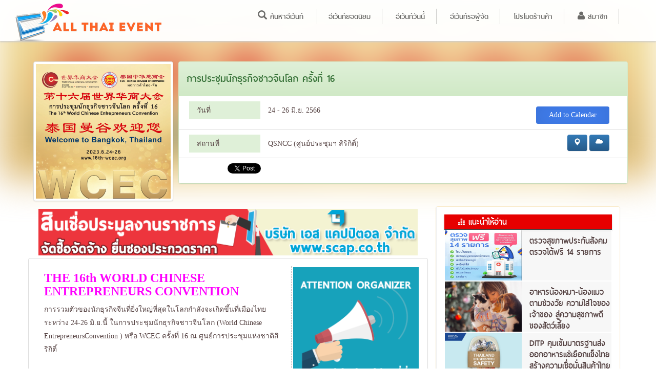

--- FILE ---
content_type: text/html; charset=UTF-8
request_url: https://allthaievent.com/event/30455/
body_size: 14697
content:


<!DOCTYPE html>
<html lang="">
    <head>
        
        <!--HEADER -->
                        <!-- jquery -->
            <script src="//code.jquery.com/jquery-1.11.3.min.js"></script>
            <script src="//code.jquery.com/jquery-migrate-1.2.1.min.js"></script>
            <script src="//code.jquery.com/ui/1.11.4/jquery-ui.js"></script>
            <!-- Latest compiled and minified CSS -->
    <link rel="stylesheet" href="https://maxcdn.bootstrapcdn.com/bootstrap/3.3.5/css/bootstrap.min.css" integrity="sha512-dTfge/zgoMYpP7QbHy4gWMEGsbsdZeCXz7irItjcC3sPUFtf0kuFbDz/ixG7ArTxmDjLXDmezHubeNikyKGVyQ==" crossorigin="anonymous">

    <!-- Optional theme -->
    <link rel="stylesheet" href="https://maxcdn.bootstrapcdn.com/bootstrap/3.3.5/css/bootstrap-theme.min.css" integrity="sha384-aUGj/X2zp5rLCbBxumKTCw2Z50WgIr1vs/PFN4praOTvYXWlVyh2UtNUU0KAUhAX" crossorigin="anonymous">

    <!-- Latest compiled and minified JavaScript -->
    <script src="https://maxcdn.bootstrapcdn.com/bootstrap/3.3.5/js/bootstrap.min.js" integrity="sha512-K1qjQ+NcF2TYO/eI3M6v8EiNYZfA95pQumfvcVrTHtwQVDG+aHRqLi/ETn2uB+1JqwYqVG3LIvdm9lj6imS/pQ==" crossorigin="anonymous"></script>
        <link rel="stylesheet" href="/css/fontface.css">
    <link rel="stylesheet" href="/css/ate.css">
    <link rel="stylesheet" href="/css/ate-carousel.css">
    <link rel="stylesheet" href="/css/flaticon.css">
    <link rel="stylesheet" href="/css/animation.css">

    <link rel="stylesheet" href="https://use.fontawesome.com/releases/v5.1.0/css/all.css" integrity="sha384-lKuwvrZot6UHsBSfcMvOkWwlCMgc0TaWr+30HWe3a4ltaBwTZhyTEggF5tJv8tbt" crossorigin="anonymous">
    
         <!--TOP MENU -->
         <link rel="stylesheet" href="/css/font-awesome/css/font-awesome.min.css">
<div class="hidden-xs visible-sm visible-md visible-lg" style="font-family: thaisans_neuebold, Arial;">
<div class="container-fluid" style="width:100%;height:80px;background-color:#FFFFFF;opacity:0.96;position:fixed;z-index: 10000;box-shadow: 0 2px 3px #ccc;">

<div class="container" >
    <div class="" style="float:left;" itemscope="" itemtype="http://schema.org/Corporation" z-index="10001" style="position:absolute;z-index:40000;width:100%;background:#000000;">
    <a href="/" itemprop="url">
        <img itemprop="logo" border="0" src="/images/ate_web_logo.png"  class="mypic hidden-xs visible-sm visible-md visible-lg" style="position:fixed;top:0;left:10px;">
    </a>
</div>
    <div class="pull-right" >
        <div class="xhidden-xs"  >
            <div class="topMenu" >
                <ul class="cl-effect-15 button-ul-01 top_ListMenuUL" id="tm"  style="top:15px;"   >
                    <li style=""><a href="#" data-toggle="collapse" data-target="#searchbar"><span class="glyphicon glyphicon-search"></span><span class="hidden-xs  hidden-sm hidden-md">  ค้นหาอีเว้นท์</span></a></li>
                    <li class="hidden-xs" style="border-left:1px solid #ccc;border-right:1px solid #ccc"><a href="/topevents/">อีเว้นท์ยอดนิยม</a></li>
                    <li class="hidden-xs" style="border-right:1px solid #ccc"><a href="/dailyevents/">อีเว้นท์วันนี้</a></li>
					<li class="hidden-xs" style="border-right:1px solid #ccc"><a href="/procurement">อีเว้นท์รอผู้จัด</a></li>
                    <!-- <li class="hidden-xs hidden-sm hidden-md" style="border-right:1px solid #ccc"><a href="/article_news/">อยากรู้ต้องอ่าน</a></li> -->
					<li class="hidden-xs" style="border-right:1px solid #ccc"><a href="/exhibitor/register">โปรโมตร้านค้า</a></li>
                                            <li class="hidden-xs" style="border-right:1px solid #ccc"><a href="/memberlogin"><i class="fa fa-user" aria-hidden="true"></i> สมาชิก</a></li>
                                        
                </ul>
            </div>
        </div>
        


    </div>
</div>

</div>

<div style="height:70px;top:80px;"></div>
    
</div>



<div class="visible-xs hidden-sm hidden-md hidden-lg" style="font-family: thaisans_neuebold, Arial;">
    
<nav class="navbar navbar-default navbar-fixed-top" style="background-color:#FFFFFF;">
  <div class="container-fluid">
    <!-- Brand and toggle get grouped for better mobile display -->
    <div class="navbar-header">
      <button type="button" class="navbar-toggle collapsed" data-toggle="collapse" data-target="#bs-example-navbar-collapse-1" aria-expanded="false">
        <span class="sr-only">Toggle navigation</span>
        <span class="icon-bar"></span>
        <span class="icon-bar"></span>
        <span class="icon-bar"></span>
      </button>
        <div class="" style="float:left;" itemscope="" itemtype="http://schema.org/Corporation" z-index="10001" style="position:absolute;z-index:40000;width:100%;background:#000000;">
            <a href="/" itemprop="url">
                <img itemprop="logo" border="0" src="/images/ate_web_logo.png"  class="mypic visible-xs hidden-sm hidden-md hidden-lg" style="top:0px;left:10px;width:150px;">
            </a>
        </div>
    </div>

    <!-- Collect the nav links, forms, and other content for toggling -->
    <div class="collapse navbar-collapse f18" id="bs-example-navbar-collapse-1" style="box-shadow: 0 2px 3px #ccc;">
      <ul class="nav navbar-nav">
        <li>
        <div class="input-group">
                <input class="form-control f16" type="text" name="search-text" id="search-text" placeholder="ค้นหางานอีเว้นท์ กิจกรรม งานแสดงสินค้า ท่องเที่ยว ทั่วไทย" onkeypress="searchkeypress(event);">
                <span class="input-group-btn">
                    <button class="btn btn-primary" type="button" onClick="search();">                       
                        <span class="glyphicon glyphicon-search" style="height:20px"></span>
                    </button>
                </span>
            </div>  
        </li>
        <li><a href="/topevents/">อีเว้นท์ยอดนิยม</a></li>
        <li><a href="/dailyevents/">อีเว้นท์วันนี้</a></li>
        <li><a href="/procurement">อีเว้นท์รอผู้จัด</a></li>
        <!-- <li><a href="/article_news/">อยากรู้ต้องอ่าน</a></li> -->
        <li><a href="/exhibitor/register">โปรโมตร้านค้า</a></li>
        <li><hr></li>
                
          <li><a href="/memberlogin"><i class="fa fa-user" aria-hidden="true"></i> สมาชิก</a></li>
        
             </ul>
    </div><!-- /.navbar-collapse -->
  </div><!-- /.container-fluid -->
</nav>
    
</div>









<div id="searchbar" class="collapse hidden-xs" style="font-family: thaisans_neuebold, Arial;width:100%;height:60px;top:80px;background-color:#FFFFFF;opacity:0.94;position:fixed;z-index: 10000;box-shadow: 0 2px 3px #ccc;">
    <div class="container" style="padding:10px;"><div class="row">
        <div class="col-xs-12">
            <div class="input-group">
                <input class="form-control f18" type="text" name="search-text2" id="search-text2" placeholder="ค้นหางานอีเว้นท์ กิจกรรม งานแสดงสินค้า ท่องเที่ยว ทั่วไทย" onkeypress="searchkeypress2(event);">
                <span class="input-group-btn">
                    <button class="btn btn-primary" type="button" onClick="search2();">                       
                        <span class="glyphicon glyphicon-search" style="height:20px"></span>
                    </button>
                </span>
            </div>
        </div>
        </div>
    </div>
</div>





<script>

            var historySearch = [];
            var autoC = [];
            var TOS = -1;

            $(document).ready(function() {		
                //loadAutocomplete();					//  search box autocomplete
            });	


            function loadAutocomplete() {

                $.ajax({
                    type:'POST' ,							
                    url:  '/dictionary.php' ,
                    dataType: 'json' ,
                    success:
                    function(data) {	
                        autoC = new Array(data.length);
                        for (j = 0 ; j<data.length ; j++ ) {
                            autoC[j] = data[j].s_word;
                        }

                        //$('#home-search-text').autocomplete( { source : autoC} );
                        //$('#search-text').autocomplete( { source : autoC} );

                    } ,
                    error:
                    function(xhr, textStatus, error) {

                    }
                });


            }


            function searchkeypress(e) {
                if(e.keyCode == 13){
                    search();
                }
            }
            function searchkeypress2(e) {
                if(e.keyCode == 13){
                    search2();
                }
            }
            function search(){
                window.location='/search/'+$('#search-text').val();
            }
            function search2(){
                window.location='/search/'+$('#search-text2').val();
            }
            
            
            $(document).scroll(function() {
              var y = $(this).scrollTop();
              if (y < 120) {
                $('#mobilemenu').show();
              } else {
                $('#mobilemenu').hide();
              }
            });
    
    
            
        
        </script>
        <script>
            // document.documentElement.style.filter = "grayscale(80%)";
        </script>


        <!--/TOP MENU -->
        
                <div id="firstheader">
            <br><br><br><br>
            <!--SOCIAL BANNER -->
            
<div id="fb-root"></div>
<script async defer crossorigin="anonymous" src="https://connect.facebook.net/en_GB/sdk.js#xfbml=1&version=v14.0" nonce="d7rrOCjk"></script>
<div class="container-fluid" style="width:100%;height:2px;line-height:4px;background-color:#00afe6;box-shadow: 0 2px 3px #ccc;border-bottom:2px solid #00c0ff;">
</div><!--/container-->

<div class="container-fluid" style="width:100%;height:auto;min-height:60px;background-color:#f7f7f7;box-shadow: 0 0px 3px #ccc;padding:30px 10px 10px 10px">
<div class="container" >
<div class="row" >
<div class="col-xs-12 col-sm-6" style="margin:0;padding:0">
<div style="width: 100%;"><h4 class="f28 f-brown" style="font-family: thaisans_neuebold, Arial;">ติดตามอีเว้นท์ใหม่ๆได้ทาง Facebook</h4>
<div class="fb-page" data-href="https://www.facebook.com/allthaievent" data-tabs="" data-width="500" data-height="" data-small-header="false" data-adapt-container-width="true" data-hide-cover="false" data-show-facepile="true"><blockquote cite="https://www.facebook.com/allthaievent" class="fb-xfbml-parse-ignore"><a href="https://www.facebook.com/allthaievent">Allthaievent</a></blockquote></div>
</div>
</div> 
    
<div class="col-xs-12 col-sm-6" style="border-left:1px solid #eeeeee;font-family: thaisans_neuebold, Arial;">
    

		          <h4 class="f28 f-brown">สถานที่จัดอีเว้นท์ยอดนิยม</h4>
		          <ul class="cl-effect-15 button-ul-01">
                        <li class="back-color-blue-02" title="งานอีเว้นท์ศูนย์การประชุมแห่งชาติสิริกิติ์ QSNCC"><a href="/venue/qsncc/">งานศูนย์สิริกิติ์</a></li>
                        <li class="back-color-blue-01" title="งานอีเว้นท์อิมแพ็คเมืองทองธานี"><a href="/venue/impact/">งาน IMPACT เมืองทอง</a></li>
                        <li class="back-color-red-01" title="งานอีเว้นท์ศูนย์การประชุมและนิทรรศการไบเทค บางนา"><a href="/venue/bitec/">งานไบเทค บางนา</a></li>
                        <li class="back-color-gold-01" title="งานอีเว้นท์ Siam Paragon"><a href="/venue/paragon/">งานสยามพารากอน</a></li>
                        <li class="back-color-red-02" title="งานอีเว้นท์เซ็นทรัลเวิลด์"><a href="/venue/ctw/">งาน Central World</a></li>
                        <li class="back-color-green-01" title="งานอีเว้นท์ฟิวเจอร์พาร์ค"><a href="/venue/futurepark/">งาน Future Park</a></li>															 			            </ul>
		         
    
</div>
</div>
</div> 
</div> 
        
            <!--/SOCIAL BANNER  -->

            <!--FOOTER -->
            <div id="footer">
    <div class="container">
        <p class="text-center f18"><a href="/">หน้าแรก</a> | <a href="/digital-content-creative">ร่วมงานกับเรา</a> | <a href="/cdn-cgi/l/email-protection#88e9ece5e1e6c8e9e4e4fce0e9e1edfeede6fca6ebe7e5">ติดต่อประชาสัมพันธ์งานอีเว้นท์</a></p>
        <p class="text-center">&copy; 2022 All Thai Event. All rights reserved.</p>
    </div>
</div>



 <script data-cfasync="false" src="/cdn-cgi/scripts/5c5dd728/cloudflare-static/email-decode.min.js"></script><script>
 (function(i,s,o,g,r,a,m){i['GoogleAnalyticsObject']=r;i[r]=i[r]||function(){
 (i[r].q=i[r].q||[]).push(arguments)},i[r].l=1*new Date();a=s.createElement(o),
 m=s.getElementsByTagName(o)[0];a.async=1;a.src=g;m.parentNode.insertBefore(a,m)
 })(window,document,'script','//www.google-analytics.com/analytics.js','ga');

 ga('create', 'UA-58431346-2', 'auto');
 ga('send', 'pageview');

</script> 

<!-- Facebook Pixel Code -->
<script>
!function(f,b,e,v,n,t,s){if(f.fbq)return;n=f.fbq=function(){n.callMethod?
n.callMethod.apply(n,arguments):n.queue.push(arguments)};if(!f._fbq)f._fbq=n;
n.push=n;n.loaded=!0;n.version='2.0';n.queue=[];t=b.createElement(e);t.async=!0;
t.src=v;s=b.getElementsByTagName(e)[0];s.parentNode.insertBefore(t,s)}(window,
document,'script','https://connect.facebook.net/en_US/fbevents.js');

fbq('init', '1036532556399542');
fbq('track', "PageView");</script>
<noscript><img height="1" width="1" style="display:none"
src="https://www.facebook.com/tr?id=1036532556399542&ev=PageView&noscript=1"
/></noscript>
<!-- End Facebook Pixel Code -->


<span id="top-link-block"  class="hidden" style="">
    <a href="#totop" class="well well-sm"  style="opacity:0.2;" onclick="$('html,body').animate({scrollTop:0},'slow');return false;">
        <i class="glyphicon glyphicon-chevron-up"></i></a>
</span>


<script>
$(document).ready(function(){

		if ( (screen.availHeight) < $(document).height() ) {
			$('#top-link-block').removeClass('hidden').affix({
				offset: {top:100}
			});
            
		}

});
</script>


<div id="ate-cookie-confirm" class="ate-cookie-pop" data-nosnippet="">
  <div id="ate-cookie-confirm-inner">
    <div id="ate-policy-text">
      <p>เว็บไซต์ของเรามีการใช้งานคุกกี้ (Cookies) เพื่อเพิ่มประสิทธิภาพและสร้างประสบการณ์การใช้งานที่ดีกับผู้ใช้ เราให้ความสำคัญกับการจัดการข้อมูลส่วนบุคคลของท่านเป็นอย่างยิ่ง ดูรายละเอียด <a href="/privacy" style="color: white; text-decoration: underline">นโยบายความเป็นส่วนตัว</a></p>
    </div>
    <div id="ate-cookie-confirm-buttons">
      <div id="ate-cookie-confirm-button-group">
        <a href="javascript:void(0);" id="ate-confirm-btn" role="button">ยอมรับ</a>
        <a href="javascript:void(0);" id="ate-decline-btn" role="button">ไม่ยอมรับ</a>
      </div>
    </div>
  </div>
</div>
<script>
  document.getElementById('ate-confirm-btn').addEventListener('click', () => {
    document.getElementById('ate-cookie-confirm').classList.add('fade-hide');
    $.ajax({
        url: "/cookies_consent.php",
        type: "GET"
    });
  });
  document.getElementById('ate-decline-btn').addEventListener('click', () => {
    document.getElementById('ate-cookie-confirm').classList.add('fade-hide');
  });
</script>
<style>
  div#ate-cookie-confirm.ate-cookie-pop {
    position: fixed;
    border-bottom: 0;
    bottom: 0;
    top: auto;
    box-shadow: 0 -1px 3px #eaf0f6;
    background: rgba(12, 172, 227 , 0.9);
    -webkit-transition: opacity 1s ease-in-out, bottom 0.6s;
    -moz-transition: opacity 1s ease-in-out, bottom 0.6s;
    -ms-transition: opacity 1s ease-in-out, bottom 0.6s;
    -o-transition: opacity 1s ease-in-out, bottom 0.6s;
    opacity: 1;
  }
  div#ate-cookie-confirm.fade-hide {
    opacity: 0;
    bottom: -500px;
  }
  div#ate-cookie-confirm {
    
    height: auto;
    left: 0;
    position: absolute;
    top: 0;
    width: 100%;
    z-index: 100000000 !important;
    border-bottom: 1px solid #ccddee;
    border-top: 1px solid #ccddee;
    box-shadow: 0 1px 5px #eaf0f6;
    color: #33475b;
    font-family: inherit;
    font-size: inherit;
    font-weight: 400 !important;
    line-height: inherit;
    text-align: left;
    text-shadow: none !important;
    font-size: 12px;
    font-family: Helvetica Neue, Helvetica, Arial, sans-serif;
    line-height: 18px;
  }

  div#ate-cookie-confirm div#ate-cookie-confirm-inner {
    margin: 0 auto;
    max-width: 1000px;
    padding: 20px;
  }

  div#ate-cookie-confirm * {
    box-sizing: border-box !important;
  }
  div#ate-policy-text {
    color: #fff;
    font-size: 1.2em;
  }

  #ate-confirm-btn {
    display: inline-block;
    margin: auto;
    width: 100px;
    border: 1px solid #A2E0F5;
    background: #52A8C6;
    color: #fff;
    padding: 10px;
    text-align: center;
  }
  #ate-confirm-btn:hover {
    background: #fff;
    color: #52A8C6;
  }

  #ate-decline-btn {
    display: inline-block;
    margin: auto;
    width: 100px;
    border: 1px solid #A2E0F5;
    color: #fff;
    padding: 10px;
    text-align: center;
  }
</style>

            <!--/FOOTER -->
        </div>
        
        
        
        
        <!--/HEADER -->
        <div style="display:none">
        

        </div>
        
        
        
        <meta name="keywords" content="การประชุมนักธุรกิจชาวจีนโลก,ครั้งที่,16,24  - 26 มิ.ย. 2566,QSNCC (ศูนย์ประชุมฯ สิริกิติ์),อีเว้นท์,งาน,event,นิทรรศการ,งานแสดงสินค้า,งานประเพณี,งานแฟร์,มหกรรม," />
        <meta name="description" content="24  - 26 มิ.ย. 2566 :  (QSNCC (ศูนย์ประชุมฯ สิริกิติ์)) THE 16th WORLD CHINESE ENTREPRENEURS CONVENTION
 
 
การรวมตัวของนักธุรกิจจีนที่ยิ่งใหญ่ที่สุดในโลกกำลังจ" />

        <meta itemprop="name" content="การประชุมนักธุรกิจชาวจีนโลก ครั้งที่ 16">
        <meta itemprop="description" content="24  - 26 มิ.ย. 2566 :  (QSNCC (ศูนย์ประชุมฯ สิริกิติ์)) THE 16th WORLD CHINESE ENTREPRENEURS CONVENTION
 
 
การรวมตัวของนักธุรกิจจีนที่ยิ่งใหญ่ที่สุดในโลกกำลังจะเกิดขึ้นที่เมืองไทย ระหว่าง 24-26 มิ.ย.นี้  ในการประชุมนักธุรกิจชาวจีนโลก (World Chinese EntrepreneursConvention ) หรือ WCEC ครั้งที่ 16 ณ ศูนย์การประชุมแห่งชาติสิริกิติ์การเดินทางมาประชุมร่วมกันของนักธุรกิจจีน 3,000 – 4,000 คน จาก 40-50 ประเทศทั่วโลกครั้งนี้  เพื่อเปิดกว้างความร่วมมือใหม่ๆ ในการทำธุรกิจ และการลงทุนพลิกฟื้นเศรษฐกิจที่ได้รับผลกระทบจากระบาดของโควิดในช่วง 3 ปีที่ผ่านมา ภายใต้หัวข้อหลักการประชุม“ร่วมสร้างประวัติศาสตร์หน้าใหม่ด้วยภูมิปัญญานักธุรกิจจีน” วันที่ : 24 - 26 มิถุนายน 2566สถานที่ : Exhibition Hall 1-2, ชั้น G ศูนย์การประชุมแห่งชาติสิริกิติ์   ติดตามข้อมูลเพิ่มเติมได้ที่ Website : http://16th-wcec.orgFacebook : WCEC การประชุมนักธุรกิจชาวจีนโลก ครั้งที่ 16">
        <meta itemprop="image" content="http://www.allthaievent.com/images/event/30455.jpg">
        <meta itemprop="startDate" content="2023-06-24">
        <meta itemprop="endDate" content="2023-06-26">
        <meta itemprop="location" content="QSNCC (ศูนย์ประชุมฯ สิริกิติ์)">
        <meta itemprop="organizer" content="">

        <meta property="og:title" content="การประชุมนักธุรกิจชาวจีนโลก ครั้งที่ 16" /> 
        <meta property="og:site_name" content="All Thai Event"/>
        <meta property="og:image" content="http://www.allthaievent.com/images/event/30455.jpg" /> 
        <meta property="og:description" content="24  - 26 มิ.ย. 2566 :  (QSNCC (ศูนย์ประชุมฯ สิริกิติ์)) THE 16th WORLD CHINESE ENTREPRENEURS CONVENTION
 
 
การรวมตัวของนักธุรกิจจีนที่ยิ่งใหญ่ที่สุดในโลกกำลังจะเกิดขึ้นที่เมืองไทย ระหว่าง 24-26 มิ.ย.นี้  ในการประชุมนักธุรกิจชาวจีนโลก (World Chinese EntrepreneursConvention ) หรือ WCEC ครั้งที่ 16 ณ ศูนย์การประชุมแห่งชาติสิริกิติ์การเดินทางมาประชุมร่วมกันของนักธุรกิจจีน 3,000 – 4,000 คน จาก 40-50 ประเทศทั่วโลกครั้งนี้  เพื่อเปิดกว้างความร่วมมือใหม่ๆ ในการทำธุรกิจ และการลงทุนพลิกฟื้นเศรษฐกิจที่ได้รับผลกระทบจากระบาดของโควิดในช่วง 3 ปีที่ผ่านมา ภายใต้หัวข้อหลักการประชุม“ร่วมสร้างประวัติศาสตร์หน้าใหม่ด้วยภูมิปัญญานักธุรกิจจีน” วันที่ : 24 - 26 มิถุนายน 2566สถานที่ : Exhibition Hall 1-2, ชั้น G ศูนย์การประชุมแห่งชาติสิริกิติ์   ติดตามข้อมูลเพิ่มเติมได้ที่ Website : http://16th-wcec.orgFacebook : WCEC การประชุมนักธุรกิจชาวจีนโลก ครั้งที่ 16">
        <meta property="og:url" content="https://www.allthaievent.com/event/30455/">
        <meta property="og:type" content="website" />

        <meta property="fb:app_id" content="1830549013837294" />

        <meta name="twitter:card" content="summary" />
        <meta name="twitter:site" content="@AllThaiEvent" />
        <meta name="twitter:title" content="การประชุมนักธุรกิจชาวจีนโลก ครั้งที่ 16" />
        <meta name="twitter:description" content="24  - 26 มิ.ย. 2566 :  (QSNCC (ศูนย์ประชุมฯ สิริกิติ์)) THE 16th WORLD CHINESE ENTREPRENEURS CONVENTION
 
 
การรวมตัวของนักธุรกิจจีนที่ยิ่งใหญ่ที่สุดในโลกกำลังจะเกิดขึ้นที่เมืองไทย ระหว่าง 24-26 มิ.ย.นี้  ในการประชุมนักธุรกิจชาวจีนโลก (World Chinese EntrepreneursConvention ) หรือ WCEC ครั้งที่ 16 ณ ศูนย์การประชุมแห่งชาติสิริกิติ์การเดินทางมาประชุมร่วมกันของนักธุรกิจจีน 3,000 – 4,000 คน จาก 40-50 ประเทศทั่วโลกครั้งนี้  เพื่อเปิดกว้างความร่วมมือใหม่ๆ ในการทำธุรกิจ และการลงทุนพลิกฟื้นเศรษฐกิจที่ได้รับผลกระทบจากระบาดของโควิดในช่วง 3 ปีที่ผ่านมา ภายใต้หัวข้อหลักการประชุม“ร่วมสร้างประวัติศาสตร์หน้าใหม่ด้วยภูมิปัญญานักธุรกิจจีน” วันที่ : 24 - 26 มิถุนายน 2566สถานที่ : Exhibition Hall 1-2, ชั้น G ศูนย์การประชุมแห่งชาติสิริกิติ์   ติดตามข้อมูลเพิ่มเติมได้ที่ Website : http://16th-wcec.orgFacebook : WCEC การประชุมนักธุรกิจชาวจีนโลก ครั้งที่ 16">
        <meta name="twitter:image" content="http://www.allthaievent.com/images/event/30455.jpg" />
        <meta name="twitter:url" content="https://www.allthaievent.com/event/30455/" />
        
        <link rel="canonical" href="https://www.allthaievent.com/event/30455/" />
        <meta name="viewport" content="width=device-width, initial-scale=1">
        
        <title>การประชุมนักธุรกิจชาวจีนโลก ครั้งที่ 16 (24  - 26 มิ.ย. 2566) QSNCC (ศูนย์ประชุมฯ สิริกิติ์)</title>
        
        <link rel="shortcut icon" href="/favicon.ico">

    
    <script src="/js/jarallax-min-0.2.js" type="text/javascript"></script>
        
        
    </head>
    
    <script>
        $("#firstheader").hide();
       </script>

    <body class="f14" style="font-family:MS sans serif" >

       

          <!-- Add mousewheel plugin (this is optional) -->
        <script type="text/javascript" src="/scripts/fancybox/lib/jquery.mousewheel-3.0.6.pack.js"></script>

        <!-- Add fancyBox -->
        <link rel="stylesheet" href="/scripts/fancybox/source/jquery.fancybox.css?v=2.1.5" type="text/css" media="screen" />
        <script type="text/javascript" src="/scripts/fancybox/source/jquery.fancybox.pack.js?v=2.1.5"></script>

        <!-- Optionally add helpers - button, thumbnail and/or media -->
        <link rel="stylesheet" href="/scripts/fancybox/source/helpers/jquery.fancybox-buttons.css?v=1.0.5" type="text/css" media="screen" />
        <script type="text/javascript" src="/scripts/fancybox/source/helpers/jquery.fancybox-buttons.js?v=1.0.5"></script>
        <script type="text/javascript" src="/scripts/fancybox/source/helpers/jquery.fancybox-media.js?v=1.0.6"></script>

        <link rel="stylesheet" href="/scripts/fancybox/source/helpers/jquery.fancybox-thumbs.css?v=1.0.7" type="text/css" media="screen" />
        <script type="text/javascript" src="/scripts/fancybox/source/helpers/jquery.fancybox-thumbs.js?v=1.0.7"></script>
        
        <script>
            $(document).ready(function() {
				
        $("#evimg").fancybox({
              helpers: {
                  title : {
                      type : 'float'
                  }
              }
          });
        $(".fancyimg").fancybox({
          helpers: {
            overlay: {
              locked: false
            }
          }
        });
                
        });
        </script>
        <style>

            /* Sticky footer styles
            -------------------------------------------------- */

            html,
            body {
                height: 100%;
                /* The html and body elements cannot have any padding or margin. */
            }
            h1{font-size:1.5em;}

            /* Wrapper for page content to push down footer */
            #wrap {
                min-height: 100%;
                height: auto !important;
                height: 100%;
                /* Negative indent footer by it's height */
                margin: 0 auto -60px;

            }

            /* Set the fixed height of the footer here */
            #push,
           

            .fb-comments, .fb-comments iframe[style], .fb-comments span {
                width: 100% !important;}
            .fb-page, .fb-page iframe[style], .fb-page span {
                width: 100% !important;}

            .bg {
                                background: url('https://www.allthaievent.com/images/event/30455.jpg') no-repeat center center;
                                background-size: 100%;
                -webkit-filter: blur(35px);
                -moz-filter: blur(35px);
                -o-filter: blur(35px);
                -ms-filter: blur(35px);
                filter: blur(35px);
                position: fixed;
                width: 100%;
                height: 250px; /*same height as jumbotron */
                top:0;
                left:0;
                z-index: -1;
            }

            .jumbotron {
                height: 350px;
                color: white;
                text-shadow: #444 0 1px 1px;

            }


          
          
        .content-box {
          width: 100%;
          height: 400px;
          max-width:80%;
          margin: 94px auto 0 auto;
          position: relative;
          /* So we can position the banner within the box */

          background: gray;
          border: 5px solid white;
          box-shadow: 0 0 10px rgba(0, 0, 0, .3);
          -moz-box-shadow: 0 0 10px rgba(0, 0, 0, .3);
          -webkit-box-shadow: 0 0 10px rgba(0, 0, 0, .3);
        }

        #ribbon-container {
          position: absolute;
          top: -30px;
          right: 0px;
          overflow: visible;
          /* so we can see the pseudo-elements we're going to add to the anchor */

          font-size: 18px;
          /* font-size and line-height must be equal so we can account for the height of the banner */

          line-height: 18px;
        }

        #ribbon-container:before {
          content: "";
          height: 0;
          width: 0;
          display: block;
          position: absolute;
          top: 3px;
          left: 0;
          border-top: 29px solid rgba(0, 0, 0, .3);
          /* These 4 border properties create the first part of our drop-shadow */

          border-bottom: 29px solid rgba(0, 0, 0, .3);
          border-right: 29px solid rgba(0, 0, 0, .3);
          border-left: 29px solid transparent;
        }

        #ribbon-container:after {
          /* This adds the second part of our dropshadow */

          content: "";
          height: 3px;
          background: rgba(0, 0, 0, .3);
          display: block;
          position: absolute;
          bottom: -3px;
          left: 58px;
          right: 3px;
        }

        #ribbon-container a {
          display: block;
          padding: 20px;
          position: relative;
          /* allows us to position our pseudo-elements properly */

          background: #d04400;
          overflow: visible;
          height: 58px;
          margin-left: 29px;
          color: #fff;
          text-decoration: none;
        }

        #ribbon-container a:after {
          /* this creates the "folded" part of our ribbon */

          content: "";
          height: 0;
          width: 0;
          display: block;
          position: absolute;
          bottom: -15px;
          right: 0;
          border-top: 15px solid #004a70;
          border-right: 15px solid transparent;
        }

        #ribbon-container a:before {
          /* this creates the "forked" part of our ribbon */

          content: "";
          height: 0;
          width: 0;
          display: block;
          position: absolute;
          top: 0;
          left: -29px;
          border-top: 29px solid #d04400;
          border-bottom: 29px solid #d04400;
          border-right: 29px solid transparent;
          border-left: 29px solid transparent;
        }

        #ribbon-container a:hover {
          background: #009ff1;
        }

        #ribbon-container a:hover:before {
          /* this makes sure that the "forked" part of the ribbon changes color with the anchor on :hover */

          border-top: 29px solid #009ff1;
          border-bottom: 29px solid #009ff1;
        }
            
            
        .separated-border {
            border-style: dashed;
            border-width: 0px 1px 0px 0px;
         }
            
        @media(max-width:992px){
            .separated-border {
                border:none;
             }

        }

        @media(max-width:600px){
            .shop-cover{
                height:150px;
            }
        }

        </style>

        <link rel="stylesheet" href="/css/jquery-ui.css" />
        <link href="/css/csshake.min.css" rel="stylesheet" type="text/css" />
        <link href="https://addtocalendar.com/atc/1.5/atc-style-blue.css" rel="stylesheet" type="text/css">

        <!--<script src="/scripts/jquery-1.11.0.min.js"></script>-->
        <script src="/scripts/json2.js"></script>
        <script src="/scripts/jquery-ui-th.js"></script>
       
          <!--<script src="//code.jquery.com/jquery-1.10.2.js"></script>-->
          <script src="//code.jquery.com/ui/1.11.4/jquery-ui.js"></script>
        
        <!--<script src="https://ajax.googleapis.com/ajax/libs/jquery/1.11.2/jquery.min.js"></script>-->
        
        
        <script>

            var historySearch = [];
            var autoC = [];
            var TOS = -1;
            var eventID = '30455';

            $( document ).ready(function() {		

                //loadAutocomplete();					//  search box autocomplete

            });	


            function loadAutocomplete() {

                $.ajax({
                    type:'POST' ,							
                    url:  '/dictionary.php' ,
                    dataType: 'json' ,
                    success:
                    function(data) {	
                        autoC = new Array(data.length);
                        for (j = 0 ; j<data.length ; j++ ) {
                            autoC[j] = data[j].s_word;
                        }

                        //$('#home-search-text').autocomplete( { source : autoC} );
                        $('#search-text').autocomplete( { source : autoC} );

                    } ,
                    error:
                    function(xhr, textStatus, error) {

                    }
                });


            }


            function searchkeypress(e) {
                if(e.keyCode == 13){
                    search();
                }
            }
            function search(){
                window.location='/search/'+$('#search-text').val();
            }
            
            
        
        </script>

  
        <div id="fb-root"></div>
        
        <!-- Social scripts -->
        <script>(function(d, s, id) {
    var js, fjs = d.getElementsByTagName(s)[0];
    if (d.getElementById(id)) return;
    js = d.createElement(s); js.id = id;
    js.src = "//connect.facebook.net/en_US/sdk.js#xfbml=1&version=v2.3";
    fjs.parentNode.insertBefore(js, fjs);
}(document, 'script', 'facebook-jssdk'));
        </script>
        <script>
            window.twttr=(function(d,s,id){var js,fjs=d.getElementsByTagName(s)[0],t=window.twttr||{};if(d.getElementById(id))return;js=d.createElement(s);js.id=id;js.src="https://platform.twitter.com/widgets.js";fjs.parentNode.insertBefore(js,fjs);t._e=[];t.ready=function(f){t._e.push(f);};return t;}(document,"script","twitter-wjs"));
        </script>
        <script src="https://apis.google.com/js/platform.js" async defer>
            {lang: 'th'}
        </script>
        <!-- ///////// Social scripts -->
		

        <div class="jumbotron bg">
        </div>

        <div class="container">
            <!-- detail area -->
            <div class="" style="margin-top:50px">
                <!-- event header data area -->
                <div class="row" style="padding:0px">
                    
                    <div class="col-sm-4 col-md-3" style="padding:0px 10px 0px 10px">
                        <a id="evimg" href="http://www.allthaievent.com/images/event/30455.jpg" title="การประชุมนักธุรกิจชาวจีนโลก ครั้งที่ 16">
                        <img class="img-thumbnail img-responsive" id="imgLink" style="width:100%;" src="https://www.allthaievent.com/images/event/30455.jpg" alt="การประชุมนักธุรกิจชาวจีนโลก ครั้งที่ 16" title="การประชุมนักธุรกิจชาวจีนโลก ครั้งที่ 16" description="24  - 26 มิ.ย. 2566 :  (QSNCC (ศูนย์ประชุมฯ สิริกิติ์)) THE 16th WORLD CHINESE ENTREPRENEURS CONVENTION
 
 
การรวมตัวของนักธุรกิจจีนที่ยิ่งใหญ่ที่สุดในโลกกำลังจะเกิดขึ้นที่เมืองไทย ระหว่าง 24-26 มิ.ย.นี้  ในการประชุมนักธุรกิจชาวจีนโลก (World Chinese EntrepreneursConvention ) หรือ WCEC ครั้งที่ 16 ณ ศูนย์การประชุมแห่งชาติสิริกิติ์การเดินทางมาประชุมร่วมกันของนักธุรกิจจีน 3,000 – 4,000 คน จาก 40-50 ประเทศทั่วโลกครั้งนี้  เพื่อเปิดกว้างความร่วมมือใหม่ๆ ในการทำธุรกิจ และการลงทุนพลิกฟื้นเศรษฐกิจที่ได้รับผลกระทบจากระบาดของโควิดในช่วง 3 ปีที่ผ่านมา ภายใต้หัวข้อหลักการประชุม“ร่วมสร้างประวัติศาสตร์หน้าใหม่ด้วยภูมิปัญญานักธุรกิจจีน” วันที่ : 24 - 26 มิถุนายน 2566สถานที่ : Exhibition Hall 1-2, ชั้น G ศูนย์การประชุมแห่งชาติสิริกิติ์   ติดตามข้อมูลเพิ่มเติมได้ที่ Website : http://16th-wcec.orgFacebook : WCEC การประชุมนักธุรกิจชาวจีนโลก ครั้งที่ 16" caption="24  - 26 มิ.ย. 2566 :  (QSNCC (ศูนย์ประชุมฯ สิริกิติ์)) THE 16th WORLD CHINESE ENTREPRENEURS CONVENTION
 
 
การรวมตัวของนักธุรกิจจีนที่ยิ่งใหญ่ที่สุดในโลกกำลังจะเกิดขึ้นที่เมืองไทย ระหว่าง 24-26 มิ.ย.นี้  ในการประชุมนักธุรกิจชาวจีนโลก (World Chinese EntrepreneursConvention ) หรือ WCEC ครั้งที่ 16 ณ ศูนย์การประชุมแห่งชาติสิริกิติ์การเดินทางมาประชุมร่วมกันของนักธุรกิจจีน 3,000 – 4,000 คน จาก 40-50 ประเทศทั่วโลกครั้งนี้  เพื่อเปิดกว้างความร่วมมือใหม่ๆ ในการทำธุรกิจ และการลงทุนพลิกฟื้นเศรษฐกิจที่ได้รับผลกระทบจากระบาดของโควิดในช่วง 3 ปีที่ผ่านมา ภายใต้หัวข้อหลักการประชุม“ร่วมสร้างประวัติศาสตร์หน้าใหม่ด้วยภูมิปัญญานักธุรกิจจีน” วันที่ : 24 - 26 มิถุนายน 2566สถานที่ : Exhibition Hall 1-2, ชั้น G ศูนย์การประชุมแห่งชาติสิริกิติ์   ติดตามข้อมูลเพิ่มเติมได้ที่ Website : http://16th-wcec.orgFacebook : WCEC การประชุมนักธุรกิจชาวจีนโลก ครั้งที่ 16">
                        </a>
                    </div>

                    <div class="col-sm-8 col-md-9" style="padding:0px">
                        <div class="panel panel-success context-box">
                            <div id="ribbon-container" style="display:none">
                              <a id="ribbon"><span id="ribbon-text">อีเว้นท์ยอดนิยม</span></a>
                           </div>
                            <div class="panel-heading"><span class="panel-title"><h1 style="font-family: thaisans_neuebold, Arial;">การประชุมนักธุรกิจชาวจีนโลก ครั้งที่ 16</h1></span></div>
                            <ul class="list-group">
                                <li class="list-group-item"><div class="row"><div class="hidden-xs col-xs-3 col-md-2 bg-success pull-left"><h5>วันที่</h5></div><div class="col-xs-12 col-md-10"><h5>24  - 26 มิ.ย. 2566 
                                    <!-- addtocalendar-->
                                    <script type="text/javascript">(function () {
            if (window.addtocalendar)if(typeof window.addtocalendar.start == "function")return;
            if (window.ifaddtocalendar == undefined) { window.ifaddtocalendar = 1;
                var d = document, s = d.createElement('script'), g = 'getElementsByTagName';
                s.type = 'text/javascript';s.charset = 'UTF-8';s.async = true;
                s.src = ('https:' == window.location.protocol ? 'https' : 'http')+'://addtocalendar.com/atc/1.5/atc.min.js';
                var h = d[g]('body')[0];h.appendChild(s); }})();
    </script>
                                    <span class="addtocalendar atc-style-blue pull-right ">
                                        <var class="atc_event">
                                            <var class="atc_date_start">2023-06-24</var>
                                            <var class="atc_date_end">2023-06-26</var>
                                            <var class="atc_timezone">Asia/Bangkok</var>
                                            <var class="atc_title">การประชุมนักธุรกิจชาวจีนโลก ครั้งที่ 16</var>
                                            <var class="atc_description">https://www.allthaievent.com/event/30455/
THE 16th WORLD CHINESE ENTREPRENEURS CONVENTION
 
 
การรวมตัวของนักธุรกิจจีนที่ยิ่งใหญ่ที่สุดในโลกกำลังจะเกิดขึ้นที่เมืองไทย ระหว่าง 24-26 มิ.ย.นี้  ในการประชุมนักธุรกิจชาวจีนโลก (World Chinese EntrepreneursConvention ) หรือ WCEC ครั้งที่ 16 ณ</var>
                                            <var class="atc_location">QSNCC (ศูนย์ประชุมฯ สิริกิติ์)</var>
                                        </var>
                                    </span>
                                    <!-- /////addtocalendar-->
                                    </h5></div></div></li>
                                <li class="list-group-item">
                                    <div class="row">
                                        <div class="hidden-xs col-xs-3 col-md-2 bg-success pull-left"><h5>สถานที่</h5></div>
                                        <div class="col-xs-12 col-md-10">
                                            <div class="pull-left"><h5>QSNCC (ศูนย์ประชุมฯ สิริกิติ์)</h5></div>
                                            <div class="pull-right"><a href="https://maps.google.co.th/maps?q=QSNCC (ศูนย์ประชุมฯ สิริกิติ์)" target="_blank"><button type="button" class="btn btn-primary "><span class="glyphicon glyphicon-map-marker"></span></button></a>
                                    <a href="http://www.wunderground.com/q/zmw:00000.1.48455?sp=IBANGKOK26" target="_blank"><button type="button" class="btn btn-primary"><span class="glyphicon glyphicon-cloud"></span></button></a></div>
                                    </div></div></li>
                                
                                <li class="list-group-item"><div class="eventsummary-data-social">
                                    <table style="width:100%;"><tr>
                                        <td style="width:80px;" class="hidden-lg hidden-md hidden-sm visible-xs"><div style="float:left;" class="hidden-lg hidden-md hidden-sm visible-xs"><a href="http://line.me/R/msg/text/?การประชุมนักธุรกิจชาวจีนโลก ครั้งที่ 16%0D%0Ahttps://www.allthaievent.com/event/30455/"><img src="/images/linebutton.png" width="69" height="20" alt="LINE it!" /></a></div></td>
                                        <td style="width:80px;"><div style="float:left;" id="g-plus" class="g-plus" data-action="share" data-annotation="none" data-href="https://www.allthaievent.com/event/30455/"> </div></td>
                                        <td style="width:80px;"><div style="float:left;"><a id="twitter-share-button" class="twitter-share-button"  href="https://twitter.com/share"  data-url="https://www.allthaievent.com/event/30455/" data-count="none"></a></div></td>
                                        <td style="text-align:right"><div style="float:right;" id="fb-like" class="fb-like" data-href="https://www.allthaievent.com/event/30455/" data-layout="button_count" data-action="like" data-show-faces="true" data-share="true"></div></td>
                                        </tr></table>
                                    
                                    
                                    
                                    
                                    </div>
                            </li>
                        </ul>
                </div>
            </div>
        </div><!-- / event header data area -->



        <div class="row" style="margin-top:10px;padding:0px">
            <div class="col-sm-8 col-md-8" style="padding:0px" >
                <div class="row" style="margin:5px 0px 5px 0px;">
				            							
<a  class="hidden-xs" href="http://www.scap.co.th/?ate_bn_id=30455&p=7&m=" target="_blank"><img class="hidden-xs" src="/images/sponsor/sponsor11.gif" width="100%"></a>
<a  class="visible-xs" href="http://www.scap.co.th/?ate_bn_id=30455&p=7&m=" target="_blank"><img class="visible-xs" src="/images/sponsor/sponsor_m05.gif" style="margin-left:auto;margin-right:auto;max-width:240px"></a>


                
                </div>
                				
				                
                
            
                
                <div class="panel panel-default" id="desctab" >
                    <div class="panel-body" >

                        
                                                        
                                                        
                        <div class="col-md-8  separated-border">
                            <h5 style="line-height:1.5em"><h3><strong><span style="color: #ff00ff;">THE 16th WORLD CHINESE ENTREPRENEURS CONVENTION</span></strong></h3>
<p> </p>
<p> </p>
<p>การรวมตัวของนักธุรกิจจีนที่ยิ่งใหญ่ที่สุดในโลกกำลังจะเกิดขึ้นที่เมืองไทย ระหว่าง 24-26 มิ.ย.นี้  ในการประชุมนักธุรกิจชาวจีนโลก (World Chinese EntrepreneursConvention ) หรือ WCEC ครั้งที่ 16 ณ ศูนย์การประชุมแห่งชาติสิริกิติ์<br /><br />การเดินทางมาประชุมร่วมกันของนักธุรกิจจีน 3,000 &ndash; 4,000 คน จาก 40-50 ประเทศทั่วโลกครั้งนี้  เพื่อเปิดกว้างความร่วมมือใหม่ๆ ในการทำธุรกิจ และการลงทุนพลิกฟื้นเศรษฐกิจที่ได้รับผลกระทบจากระบาดของโควิดในช่วง 3 ปีที่ผ่านมา ภายใต้หัวข้อหลักการประชุม&ldquo;ร่วมสร้างประวัติศาสตร์หน้าใหม่ด้วยภูมิปัญญานักธุรกิจจีน&rdquo;<br /><br /><br /><br /><br /><span style="color: #ff6600;"> วันที่ : 24 - 26 มิถุนายน 2566<br />สถานที่ : Exhibition Hall 1-2, ชั้น G ศูนย์การประชุมแห่งชาติสิริกิติ์ </span> <br /><br /><span style="color: #008000;"> <strong>ติดตามข้อมูลเพิ่มเติมได้ที่ </strong><br />Website : <a href="http://16th-wcec.org/reg/wcec23web/index.html#/index" target="_blank" rel="noopener">http://16th-wcec.org</a><br />Facebook : <a href="https://www.facebook.com/106154659057115" target="_blank" rel="noopener">WCEC การประชุมนักธุรกิจชาวจีนโลก ครั้งที่ 16</a> </span></p></h5>
                        
                                                        
                            <br>
                             <a title="แชร์ไปที่ Facebook" 
                              href="https://www.facebook.com/sharer.php?p[url]=https://www.allthaievent.com/event/30455/" target="_blank">
                              <span>
                                <img width="120" src="/images/fb-share.png" alt="Facebook" />
                              </span>
                            </a>
                            
                            <hr>
                            <strong>ติดตามข้อมูลงานอีเว้นท์ได้ทาง <a href="https://wwww.facebook.com/allthaievent" target="_blank">Facebook</a> </strong> : 
                            <div class="fb-like" data-href="https://www.facebook.com/allthaievent" data-layout="button_count" data-action="like" data-show-faces="false" data-share="false"></div>
                            
                                                        
                                                        
                            <hr>
                            
                                                        
                            
                        </div>
                        <div class="col-md-4" style="padding:2px;">
                            
<div class="container-fluid" style="margin:0px;padding:0px;font-family:thaisans_neuebold;">
    <a href="/procurement"><img style="width:100%;max-width:300px;" src="/images/att_orgnz.gif" alt="หาโอกาสธุรกิจ อีเว้นท์ที่กำลังจะมา" title="หาโอกาสธุรกิจ อีเว้นท์ที่กำลังจะมา"></a>
</div>                            <hr>
                            <style>
.shop-list-ul{
list-style-type: none;
padding-left:0;
}
.shop-list{
	position:relative;
    height:74px;
	overflow:hidden;
	cursor:pointer;
	margin:0px;
	transition:all 0.1s ease;
	border:1px solid #ffffff;
    background:rgba(250,250,250,0.75);
    display: block;
    padding:2px;
}
	.shop-list img{
		float:left;
		width:100px;
        min-height:100px;
        margin: 0 15px 0 0;
		/*min-height:100%;*/
		border:1px solid #dddddd;

	}
	.shop-list:hover{
		border:1px solid rgba(200,200,200,0.75);
        background:rgba(255,255,255,0.75);
	}
    .shop-list .event-like{
        float:right;
		position:absolute; bottom:-40px;
		width:200px;
        height:30px;
		padding-left:155px;
		color:#ffffff;
		transition:all 0.3s ease;
	}
    .shop-list:hover .event-like{
        float:right;
		position:absolute; bottom:0px;
		color:#ffffff;
	}
    .shop-list .detail-fav{
			position:absolute; bottom:5px; left:80px;
			font-size:0.92em;
			color:#999999;
			font-weight:bold;
			
			padding:0; margin: 0;
			vertical-align:middle;
		}
			

    .shop-list .detail-percent{
			position:absolute; bottom:0px; left:-100px;
			font-size:1.231em;
			color:#111111;
			font-weight:bold;
			text-transform:uppercase;
			padding:0; margin: 0;
			vertical-align:middle;
            transition:all 0.3s ease;
		}
			
    .shop-list:hover .detail-percent{
        position:absolute; bottom:0px;left:0px;
    }
    
            
</style>
<script>
    var shopdata
    $( document ).ready(function() {
        loaddataEventShop();
    });
    
    
    
    function loaddataEventShop(){
    $.ajax({
			url: "/ws_shop.php",
			type: "POST",
			dataType: "json",
			data: {'mode':'list_event_shop','eventID':'30455'},
			success: function(data){
                shopdata=data;
				showDataEventShop(data,0);
			},
			error: function(x,e,t){}
	});
    
    }
    
    
    
    function showDataEventShop(data,allFlag)
	{
		var str
        var limit=6;
        str='';
        str='<div class="container-fluid" style="width:100%;height:30px;line-height:30px;background-color:#ffad33;box-shadow: 0 2px 3px #eee;border-bottom:2px solid #aaaaaa;"><span class="f20 f-white">&nbsp;<i class="f14 f-white glyphicon glyphicon-tags"></i>&nbsp; โปรโมตร้านค้าที่ร่วมออกบูธ</span></div>';
        
        if(data.length>0){
            
            for(i=0;i<data.length;i++){
                
                    if(i==limit&&allFlag==0){
                        str=str+'<button class="btn btn-danger f18" style="width:100%;margin:0 auto 10px auto" onclick="showDataEventShop(shopdata,1);">ยังมีอีก '+(data.length-limit)+' ร้าน</button>';
                        break;
                    }

                    str=str+'<div class="col-xs-12 " style="padding:0px">';
                    str=str+'<li class="shop-list "><a href="/shop/'+data[i].shopCode+'" target="_blank">';
                    str=str+' <div style="float:left;margin: 0 15px 0 0;padding:5px;min-height:64px;width:64px;background-image:url(\'/shopdata/'+data[i].shopID+'-'+data[i].shopCode.substring(0, 2)+'/profile/p.jpg\');background-position: top center;background-repeat: no-repeat;background-size: 100% 100%;border-radius: 50%;"></div>';
                    str=str+'  <div style="width:100%;max-height:50px;"><h3 class="f18" >'+data[i].shopName+'</h3></div>';
                    str=str+'  <div class="detail-fav" style="width:100%;max-height:50px;">'+data[i].location+'</div>';
                    str=str+'    </a>';
                    str=str+'</li>';
                    str=str+'</div>';
                    

            }
            
            
            
        }
        
            
        str=str+'<div class="col-xs-12 " style="padding:20px 0 0 0">';
        str=str+'<li class="shop-list "><a href="/exhibitor/register" target="_blank">';
        str=str+' <div style="float:left;margin: 0 15px 0 0;padding:5px;min-height:64px;width:64px;background-repeat: no-repeat;background-size: 100% 100%;border-radius: 50%;"><i class="glyphicon glyphicon-plus-sign blinkeffect" style="font-size:4em;"></i></div>';
        str=str+'  <div style="width:100%;max-height:100px;top:100px;"><h3 class="f18" >เพิ่มร้านของคุณได้ฟรีที่นี่</h3></div>';
        str=str+'    </a>';
        str=str+'</li>';
        str=str+'</div>';
        
        



        $("#div_eventshop").html(str);
}
    
    function blink() {
        $('.blinkeffect').fadeOut(500).fadeIn(500);
    }
    setInterval(blink, 1000);
    

</script>

<div class="container-fluid" style="margin:0px;padding:0px;font-family:thaisans_neuebold">
    <div id="div_eventshop" style="padding:0px"></div>
</div>
<br>
                            <hr>
                                

<style>
.adbanner-list-ul{
list-style-type: none;
padding-left:0;
}
.adbanner-list{
	position:relative;
    height:74px;
	overflow:hidden;
	cursor:pointer;
	margin:0px;
	transition:all 0.1s ease;
	border:1px solid #ffffff;
    background:rgba(250,250,250,0.75);
    display: block;
    padding:2px;
}
	.adbanner-list img{
		float:left;
		width:100px;
        min-height:100px;
        margin: 0 15px 0 0;
		/*min-height:100%;*/
		border:1px solid #dddddd;

	}
	.adbanner-list:hover{
		border:1px solid rgba(200,200,200,0.75);
        background:rgba(255,255,255,0.75);
	}
    .adbanner-list .event-like{
        float:right;
		position:absolute; bottom:-40px;
		width:200px;
        height:30px;
		padding-left:155px;
		color:#ffffff;
		transition:all 0.3s ease;
	}
    .adbanner-list:hover .event-like{
        float:right;
		position:absolute; bottom:0px;
		color:#ffffff;
	}
    .adbanner-list .detail-fav{
			position:absolute;  left:80px;
			font-size:0.92em;
			color:#999999;
			font-weight:bold;
			
			padding:0; margin: 0;
			vertical-align:middle;
		}
			

    .adbanner-list .detail-percent{
			position:absolute; bottom:0px; left:-100px;
			font-size:1.231em;
			color:#111111;
			font-weight:bold;
			text-transform:uppercase;
			padding:0; margin: 0;
			vertical-align:middle;
            transition:all 0.3s ease;
		}
			
    .adbanner-list:hover .detail-percent{
        position:absolute; bottom:0px;left:0px;
    }
    
            
</style>
<script>
    $( document ).ready(function() {
        loaddataBannerList()
    });
    
    
    
    function loaddataBannerList(){
        data = [
                                    ]
        
        showDataAdBannerList( data )
    }
    
    
    
    function showDataAdBannerList(data)
	{
		var str
        str='';
        str='<div class="container-fluid" style="width:100%;height:30px;line-height:30px;background-color:#33ccff;box-shadow: 0 2px 3px #eee;border-bottom:2px solid #aaaaaa;"><span class="f20 f-white">&nbsp;<i class="f16 far fa-handshake"></i>&nbsp; ชุมชนคนอีเว้นท์</span></div>';
        
        if(data.length>0){
            
            for(i=0;i<data.length;i++){
                

                    str=str+'<div class="col-xs-12 " style="padding:0px">';
                    str=str+'<li class="adbanner-list "><a href="'+data[i].com_url+'" target="_blank">';
                    str=str+' <div style="float:left;margin: 0 15px 0 0;padding:5px;min-height:64px;width:64px;background-image:url(\''+data[i].com_img+'\');background-position: top center;background-repeat: no-repeat;background-size: 100% 100%;"></div>';
                    str=str+'  <div class="hidden-sm" style="width:100%;max-height:50px;"><h3 class="f18 hidden-sm" >'+data[i].com_name+'</h3></div>';
                    str=str+'  <div class="detail-fav" style="width:100%;padding-right:80px;max-height:50px;word-wrap: break-word;line-height:1em;">'+data[i].com_detail+'</div>';
                    str=str+'    </a>';
                    str=str+'</li>';
                    str=str+'</div>';
                    

            }

                            str=str+'<div class="col-xs-12 " style="padding:0 0 0 0">';
                str=str+'<li class="adbanner-list" style="background:#eee"><a href="/memberlogin">';
                str=str+' <div style="float:left;margin: 0 15px 0 0;padding:1px;min-height:64px;width:64px;background-repeat: no-repeat;background-size: 100% 100%;border-radius: 50%;"><i class="glyphicon glyphicon-plus-sign blinkeffect" style="font-size:4em;"></i></div>';
                str=str+'  <div style="width:100%;max-height:64px;line-height:64px;"><h3 class="f18  text-left" style="height:64px;line-height:64px;margin:0px;">ร่วมเป็นส่วนหนึ่งในชุมชน</h3></div>';
                str=str+'    </a>';
                str=str+'</li>';
                str=str+'</div>';
                    }     
        

        $("#div_adbannerlist").html(str);
}
    
    function blink() {
        $('.blinkeffect').fadeOut(500).fadeIn(500);
    }
    setInterval(blink, 1000);
    
    function shuffle(array) {
    var currentIndex = array.length, temporaryValue, randomIndex;

    // While there remain elements to shuffle...
    while (0 !== currentIndex) {

        // Pick a remaining element...
        randomIndex = Math.floor(Math.random() * currentIndex);
        currentIndex -= 1;

        // And swap it with the current element.
        temporaryValue = array[currentIndex];
        array[currentIndex] = array[randomIndex];
        array[randomIndex] = temporaryValue;
    }

    return array;
    }

</script>

<div class="container-fluid" style="margin:0px;padding:0px;font-family:thaisans_neuebold">
    <div id="div_adbannerlist" style="padding:0px">

        <div class="container-fluid" style="width:100%;height:30px;line-height:30px;background-color:#33ccff;box-shadow: 0 2px 3px #eee;border-bottom:2px solid #aaaaaa;"><span class="f20 f-white">&nbsp;<i class="f16 far fa-handshake"></i>&nbsp; ชุมชนคนอีเว้นท์</span></div>
    
    </div>
</div>

                            <hr>
                            
<div class="container-fluid" style="margin:0px;padding:0px;font-family:thaisans_neuebold;">
    <a href="https://www.scap.co.th/properties.php"><img style="width:100%;max-width:300px;" src="/images/properties.gif" alt="อสังหาฯ น่าสนใจ" title="อสังหาฯ น่าสนใจ"></a>
</div>                        </div>

                    </div>
                </div> 
                
                 
                
                
               
                
               
                
                <div id="fbswitch">
					
									</div>
					
                                
                
                <div class="panel panel-default" id="sw1">
                    <div class="panel-body">แสดงความคิดเห็น / ประชาสัมพันธ์</div>
                    <div id="fb-comments" class="fb-comments" data-href="https://www.allthaievent.com/event/30455/" data-numposts="10" data-order-by="reverse_time" data-colorscheme="light" data-version="v2.3" data-width="100%"></div></div>

                <div class="row" style="margin:5px 0px 5px 0px;">
                            							
<a  class="hidden-xs" href="http://www.scap.co.th/?ate_bn_id=30455&p=7&m=" target="_blank"><img class="hidden-xs" src="/images/sponsor/sponsor11.gif" width="100%"></a>
<a  class="visible-xs" href="http://www.scap.co.th/?ate_bn_id=30455&p=7&m=" target="_blank"><img class="visible-xs" src="/images/sponsor/sponsor_m05.gif" style="margin-left:auto;margin-right:auto;max-width:240px"></a>


                
                </div>
                <div class="panel panel-default" id="sw2">
                    <div class="panel-body">
                        <span class="pull-right"><h6>ขอบคุณข้อมูลจาก : <a href="https://www.facebook.com/106154659057115" target="_blank">https://www.facebook.com/106154659057115</a></h6></span>
                    </div>
                </div>
                

                <script>
    var eventdata
    $( document ).ready(function() {
        loaddataRelatedEvents();
    });

    
    
    function loaddataRelatedEvents(){
    $.ajax({
			url: "/ws_ate.php",
			type: "POST",
			dataType: "json",
			data: {'mode':'list_related_events','eventID':'30455'},
			success: function(data){
                eventdata=data;
				showDataRelatedEvents(data,0);
			},
			error: function(x,e,t){}
	});
    
    }
    
    
    
    function showDataRelatedEvents(data,allFlag)
	{
		var str
        var limit=6;
        str='';
        if(data.length>0){
            
            str=str+'<div class="container-fluid" style="width:100%;height:30px;line-height:30px;background-color:#e600e6;box-shadow: 0 2px 3px #ccc;border-bottom:2px solid #444444;">';
            str=str+'<span class="f20 f-white">&nbsp;&nbsp;<i class="f14 f-white glyphicon glyphicon-heart"></i> อีเว้นท์ที่คุณต้องชอบ </span>';
            str=str+'</div><!--/container-->';
    
            for(i=0;i<data.length;i++){
                    
                    if(i==limit&&allFlag==0){
                        str=str+'<button class="btn btn-danger f18" style="width:100%;margin:0 auto 10px auto" onclick="showDataRelatedEvents(eventdata,1);">สนใจอีเว้นท์อื่นเพิ่มเติม ... </button>';
                        break;
                    }
                
                    str=str+'<div class="col-xs-12 col-sm-6 col-md-4 thumbnail-xs hidden-xs"  style="border-radius: 10px;box-shadow: 2px 2px 2px #eeeeee;padding:2px;overflow :hidden;" >';
                    str=str+'<div class="social-picture"> ';
                    str=str+'    <a href="/event/'+data[i].eventID+'/" target="_blank">';
                    str=str+'        <div class="picture-detail">';
                    str=str+'            <div class="detail-info">';
                    str=str+'                <p><a href="/event/'+data[i].eventID+'/" class="f-white f18"><strong>'+data[i].eventName+'</strong></a></p>';
                    str=str+'                <p><span><a href="/event/'+data[i].eventID+'/" class="f-white f16"><span class="glyphicon glyphicon-map-marker" style="color:red;"></span> '+data[i].venueName+'</a></span></p>';
                    str=str+'                <p><span class="f18 f-orange">'+data[i].eventTime+'</span></p><p>&nbsp;</p>';

                    str=str+'            </div>';
                    str=str+'            <div class="detail-fav"></div>';
                    str=str+'        </div>';
                    str=str+'        <a href="/event/'+data[i].eventID+'/" class="f-white f18"><div style="margin:0 auto 0 auto;padding:5px;height:160px;width:100%;background-image:url(\'/images/event_sm/'+data[i].eventID+'.jpg\');background-position: top center;background-repeat: no-repeat;background-size: 100% auto"></div></a>';
                    str=str+'    </a>';
                    str=str+'</div>';
                    str=str+'</div>';


                    str=str+'<li class="event-list visible-xs"><a href="/event/'+data[i].eventID+'/" target="_blank">';
                    str=str+' <div style="float:left;margin: 0 15px 0 0;padding:5px;min-height:100px;width:100px;background-image:url(\'/images/event_sm/'+data[i].eventID+'.jpg\');background-position: top center;background-repeat: no-repeat;background-size: 100% 100%"></div>';
                    str=str+'    <div class="event-like"></div>';
                    str=str+'  <div style="width:100%;max-height:50px;"><h3 class="f20" >'+data[i].eventName+'</h3></div>';
                    str=str+'  <p class="f14">('+data[i].eventTime+') '+data[i].venueName+'</p>';
                    str=str+'    </a>';
                    str=str+'</li>';


            }
            
            
            
            
            
            
            
            
            

            $("#div_related_events").html(str);
        }
}

    
    
</script>

<style>
.event-list-ul{
list-style-type: none;
padding-left:0;
}
.event-list{
	position:relative;
    height:100px;
	overflow:hidden;
	cursor:pointer;
	margin:0px;
	transition:all 0.1s ease;
	border:1px solid #ffffff;
    background:rgba(245,245,245,0.75);
    display: block;
}
	.event-list img{
		float:left;
		width:100px;
        min-height:100px;
        margin: 0 15px 0 0;
		/*min-height:100%;*/
		border:1px solid #dddddd;
	}
	.event-list:hover{
		border:2px solid rgba(200,200,200,0.75);
        background:rgba(255,255,255,0.75);
	}
    .event-list .event-like{
        float:right;
		position:absolute; bottom:-40px;
		width:200px;
        height:30px;
		padding-left:115px;
		color:#ffffff;
		transition:all 0.3s ease;
	}
    .event-list:hover .event-like{
        float:right;
		position:absolute; bottom:0px;
		color:#ffffff;
	}
    .event-list .detail-fav{
			position:absolute; top:5px; left:5px;
			font-size:1.231em;
			color:#111111;
			font-weight:bold;
			text-transform:uppercase;
			padding:0; margin: 0;
			vertical-align:middle;
		}
			

    .event-list .detail-percent{
			position:absolute; bottom:0px; left:-100px;
			font-size:1.231em;
			color:#111111;
			font-weight:bold;
			text-transform:uppercase;
			padding:0; margin: 0;
			vertical-align:middle;
            transition:all 0.3s ease;
		}
			
    .event-list:hover .detail-percent{
        position:absolute; bottom:0px;left:0px;
    }
    
            
</style>

<div class="container-fluid" style="margin:0px;padding:0px;font-family:thaisans_neuebold">
    <div id="div_related_events" style="padding:0px"></div>
</div>


            </div>


            <div class="col-sm-4 col-md-4">

                <div class="panel panel-warning">
                    <div class="panel-body" style="border-left:1px solid #eeeeee;font-family: thaisans_neuebold, Arial;">
<style>
.event-list-ul{
list-style-type: none;
padding-left:0;
}
.event-list{
	position:relative;
    height:100px;
	overflow:hidden;
	cursor:pointer;
	margin:0px;
	transition:all 0.1s ease;
	border:1px solid #ffffff;
    background:rgba(245,245,245,0.75);
    display: block;
}
	.event-list img{
		float:left;
		width:100px;
        min-height:100px;
        margin: 0 15px 0 0;
		/*min-height:100%;*/
		border:1px solid #dddddd;
	}
	.event-list:hover{
		border:2px solid rgba(200,200,200,0.75);
        background:rgba(255,255,255,0.75);
	}
    .event-list .event-like{
        float:right;
		position:absolute; bottom:-40px;
		width:200px;
        height:30px;
		padding-left:115px;
		color:#ffffff;
		transition:all 0.3s ease;
	}
    .event-list:hover .event-like{
        float:right;
		position:absolute; bottom:0px;
		color:#ffffff;
	}
    .event-list .detail-fav{
			position:absolute; top:5px; left:5px;
			font-size:1.231em;
			color:#111111;
			font-weight:bold;
			text-transform:uppercase;
			padding:0; margin: 0;
			vertical-align:middle;
		}
			

    .event-list .detail-percent{
			position:absolute; bottom:0px; left:-100px;
			font-size:1.231em;
			color:#111111;
			font-weight:bold;
			text-transform:uppercase;
			padding:0; margin: 0;
			vertical-align:middle;
            transition:all 0.3s ease;
		}
			
    .event-list:hover .detail-percent{
        position:absolute; bottom:0px;left:0px;
    }
    
            
</style>


<div class="container-fluid" style="width:100%;height:30px;line-height:30px;background-color:#e60000;box-shadow: 0 2px 3px #ccc;border-bottom:2px solid #444444;">
    <span class="f20 f-white">&nbsp;&nbsp;<i class="f14 f-white glyphicon glyphicon-equalizer"></i> แนะนำให้อ่าน</span>
</div><!--/container-->
<div class="container-fluid" style="margin:0px;padding:0px;">
    <!-- <li class="event-list "><a href="http://www.allthaievent.com/map/silom-s5" target="_blank">
     <div style="float:left;margin: 0 15px 0 0;padding:5px;min-height:100px;width:150px;background-image:url('http://www.allthaievent.com/linethank/silom-s5/cover1.jpg');background-position: top center;background-repeat: no-repeat;background-size: 100% 100%"></div>
      <div style="width:100%;max-height:50px;"><h3 class="f20" >แผนที่ร้านอร่อยซอยละลายทรัพย์</h3></div>
        </a>
    </li> -->
    
        <li class="event-list "><a href="/article/331/" target="_blank">
     <div style="float:left;margin: 0 15px 0 0;padding:5px;min-height:100px;width:150px;background-image:url('https://www.allthaievent.com/images/upload/article331.jpg');background-position: top center;background-repeat: no-repeat;background-size: 100% 100%"></div>
      <div style="width:100%;max-height:50px;"><h3 class="f20" >ตรวจสุขภาพประกันสังคม ตรวจได้ฟรี 14 รายการ</h3></div>
        </a>
    </li>
        <li class="event-list "><a href="/article/329/" target="_blank">
     <div style="float:left;margin: 0 15px 0 0;padding:5px;min-height:100px;width:150px;background-image:url('https://www.allthaievent.com/images/upload/article329.jpg');background-position: top center;background-repeat: no-repeat;background-size: 100% 100%"></div>
      <div style="width:100%;max-height:50px;"><h3 class="f20" >อาหารน้องหมา-น้องแมวตามช่วงวัย ความใส่ใจของเจ้าของ สู่ความสุขภาพดีของสัตว์เลี้ยง</h3></div>
        </a>
    </li>
        <li class="event-list "><a href="/article/330/" target="_blank">
     <div style="float:left;margin: 0 15px 0 0;padding:5px;min-height:100px;width:150px;background-image:url('https://www.allthaievent.com/images/upload/article3291.jpg');background-position: top center;background-repeat: no-repeat;background-size: 100% 100%"></div>
      <div style="width:100%;max-height:50px;"><h3 class="f20" >DITP คุมเข้มมาตรฐานส่งออกอาหารแช่เยือกแข็งไทย สร้างความเชื่อมั่นสินค้าไทยปลอดเชื้อโควิด-19</h3></div>
        </a>
    </li>
        <li class="event-list "><a href="/article/325/" target="_blank">
     <div style="float:left;margin: 0 15px 0 0;padding:5px;min-height:100px;width:150px;background-image:url('https://www.allthaievent.com/images/upload/article325.jpg');background-position: top center;background-repeat: no-repeat;background-size: 100% 100%"></div>
      <div style="width:100%;max-height:50px;"><h3 class="f20" >เคล็ดลับ ปรับไลฟ์สไตล์ชีวิต ลดความเสี่ยง“โรคหลอดเลือดสมอง”</h3></div>
        </a>
    </li>
        <li class="event-list "><a href="/article/323/" target="_blank">
     <div style="float:left;margin: 0 15px 0 0;padding:5px;min-height:100px;width:150px;background-image:url('https://www.allthaievent.com/images/upload/article323.jpg');background-position: top center;background-repeat: no-repeat;background-size: 100% 100%"></div>
      <div style="width:100%;max-height:50px;"><h3 class="f20" >ททท. จับมือเมืองพัทยา เปิดฤดูกาลท่องเที่ยว Neo Pattaya #พัทยาไม่มาได้ไง พร้อมต้อนรับนักท่องเที่ยวชาวไทย</h3></div>
        </a>
    </li>
        
    <a class="btn btn-danger f18" href="/article_news/" style="width:100%;margin:0 auto 10px auto" target="_blank">
                            <span class="glyphicon glyphicon-star"></span> ยังมีอีกหลายเรื่อง คลิก <span class="glyphicon glyphicon-star"></span></a>
    
</div>
</div>
                </div>
                
                <div class="panel panel-warning">
                    <div class="panel-heading"><span class="panel-title">เกาะกระแสข่าว HOT</span></div>
                                        <div class="panel-body">
<div class="container-fluid">
                <div class="row">    
<script defer src="https://static.cloudflareinsights.com/beacon.min.js/vcd15cbe7772f49c399c6a5babf22c1241717689176015" integrity="sha512-ZpsOmlRQV6y907TI0dKBHq9Md29nnaEIPlkf84rnaERnq6zvWvPUqr2ft8M1aS28oN72PdrCzSjY4U6VaAw1EQ==" data-cf-beacon='{"version":"2024.11.0","token":"98ecebad413d4639836695c007c61c67","r":1,"server_timing":{"name":{"cfCacheStatus":true,"cfEdge":true,"cfExtPri":true,"cfL4":true,"cfOrigin":true,"cfSpeedBrain":true},"location_startswith":null}}' crossorigin="anonymous"></script>


--- FILE ---
content_type: text/html; charset=utf-8
request_url: https://accounts.google.com/o/oauth2/postmessageRelay?parent=https%3A%2F%2Fallthaievent.com&jsh=m%3B%2F_%2Fscs%2Fabc-static%2F_%2Fjs%2Fk%3Dgapi.lb.en.OE6tiwO4KJo.O%2Fd%3D1%2Frs%3DAHpOoo_Itz6IAL6GO-n8kgAepm47TBsg1Q%2Fm%3D__features__
body_size: 163
content:
<!DOCTYPE html><html><head><title></title><meta http-equiv="content-type" content="text/html; charset=utf-8"><meta http-equiv="X-UA-Compatible" content="IE=edge"><meta name="viewport" content="width=device-width, initial-scale=1, minimum-scale=1, maximum-scale=1, user-scalable=0"><script src='https://ssl.gstatic.com/accounts/o/2580342461-postmessagerelay.js' nonce="0x7XSCYS1X8U4sNxU9v5kQ"></script></head><body><script type="text/javascript" src="https://apis.google.com/js/rpc:shindig_random.js?onload=init" nonce="0x7XSCYS1X8U4sNxU9v5kQ"></script></body></html>

--- FILE ---
content_type: text/css
request_url: https://allthaievent.com/css/fontface.css
body_size: 99
content:
/* Generated by Font Squirrel (http://www.fontsquirrel.com) on January 18, 2013 */

@font-face {
    font-family: 'thaisans_neue_blackregular';
    src: url('../font/thaisansneue-black-webfont.eot');src: url('../font/thaisansneue-black-webfont.eot?#iefix') format('embedded-opentype'),url('../font/thaisansneue-black-webfont.woff') format('woff'),url('../font/thaisansneue-black-webfont.ttf') format('truetype'),url('../font/thaisansneue-black-webfont.svg#thaisans_neue_blackregular') format('svg');font-weight: normal;font-style: normal;
}

@font-face {
    font-family: 'thaisans_neuebold';
    src: url('../font/thaisansneue-bold-webfont.eot');src: url('../font/thaisansneue-bold-webfont.eot?#iefix') format('embedded-opentype'),url('../font/thaisansneue-bold-webfont.woff') format('woff'),url('../font/thaisansneue-bold-webfont.ttf') format('truetype'),url('../font/thaisansneue-bold-webfont.svg#thaisans_neuebold') format('svg');font-weight: normal;font-style: normal;
}

@font-face {
    font-family: 'thaisans_neue_extbdregular';
    src: url('../font/thaisansneue-extrabold-webfont.eot');src: url('../font/thaisansneue-extrabold-webfont.eot?#iefix') format('embedded-opentype'),url('../font/thaisansneue-extrabold-webfont.woff') format('woff'),url('../font/thaisansneue-extrabold-webfont.ttf') format('truetype'),url('../font/thaisansneue-extrabold-webfont.svg#thaisans_neue_extbdregular') format('svg');font-weight: normal;font-style: normal;
}

@font-face {
    font-family: 'thaisans_neue_extltregular';
    src: url('../font/thaisansneue-extralight-webfont.eot');src: url('../font/thaisansneue-extralight-webfont.eot?#iefix') format('embedded-opentype'),url('../font/thaisansneue-extralight-webfont.woff') format('woff'),url('../font/thaisansneue-extralight-webfont.ttf') format('truetype'),url('../font/thaisansneue-extralight-webfont.svg#thaisans_neue_extltregular') format('svg');font-weight: normal;font-style: normal;
}

@font-face {
    font-family: 'thaisans_neue_lightregular';
    src: url('../font/thaisansneue-light-webfont.eot');src: url('../font/thaisansneue-light-webfont.eot?#iefix') format('embedded-opentype'),url('../font/thaisansneue-light-webfont.woff') format('woff'),url('../font/thaisansneue-light-webfont.ttf') format('truetype'),url('../font/thaisansneue-light-webfont.svg#thaisans_neue_lightregular') format('svg');font-weight: normal;font-style: normal;
}

@font-face {
    font-family: 'thaisans_neueregular';
 src: url('../font/thaisansneue-regular-webfont.eot');src: url('../font/thaisansneue-regular-webfont.eot?#iefix') format('embedded-opentype'),url('../font/thaisansneue-regular-webfont.woff') format('woff'),url('../font/thaisansneue-regular-webfont.ttf') format('truetype'),url('../font/thaisansneue-regular-webfont.svg#thaisans_neueregular') format('svg');font-weight: normal;font-style: normal;
}

@font-face {
    font-family: 'thaisans_neue_sembdregular';
    src: url('../font/thaisansneue-semibold-webfont.eot');src: url('../font/thaisansneue-semibold-webfont.eot?#iefix') format('embedded-opentype'),url('../font/thaisansneue-semibold-webfont.woff') format('woff'),url('../font/thaisansneue-semibold-webfont.ttf') format('truetype'),url('../font/thaisansneue-semibold-webfont.svg#thaisans_neue_sembdregular') format('svg');font-weight: normal;font-style: normal;
}

@font-face {
    font-family: 'thaisans_neue_ultbdregular';
    src: url('../font/thaisansneue-ultrabold-webfont.eot');src: url('../font/thaisansneue-ultrabold-webfont.eot?#iefix') format('embedded-opentype'),url('../font/thaisansneue-ultrabold-webfont.woff') format('woff'),url('../font/thaisansneue-ultrabold-webfont.ttf') format('truetype'),url('../font/thaisansneue-ultrabold-webfont.svg#thaisans_neue_ultbdregular') format('svg');font-weight: normal;font-style: normal;
}

@font-face {
    font-family: 'thaisans_neue_ultltregular';
    src: url('../font/thaisansneue-ultralight-webfont.eot');src: url('../font/thaisansneue-ultralight-webfont.eot?#iefix') format('embedded-opentype'),url('../font/thaisansneue-ultralight-webfont.woff') format('woff'),url('../font/thaisansneue-ultralight-webfont.ttf') format('truetype'),url('../font/thaisansneue-ultralight-webfont.svg#thaisans_neue_ultltregular') format('svg');font-weight: normal;font-style: normal;
}

--- FILE ---
content_type: text/css
request_url: https://allthaievent.com/css/ate.css
body_size: 3707
content:
/*#Font Size#*/

h1, .h1, h2, .h2, h3, .h3 {
  margin-bottom: 10px;
  margin-top: 10px;
}
.f8{
  font-size:8px;
}
.f10{
  font-size:10px;
}
.f11{
  font-size:11px;
}
.f12{
  font-size:12px;
}
.f13{
  font-size:13px;
}
.f14{
  font-size:14px;
}
.f15{
  font-size:15px;
}
.f16{
  font-size:16px;
}
.f17{
  font-size:17px;
}
.f18{
  font-size:18px;
}
.f20{
  font-size:20px;
}
.f22{
  font-size:22px;
}
.f24{
  font-size:24px;
}
.f25{
  font-size:25px;
}
.f26{
  font-size:26px;
}
.f28{
  font-size:28px;
}
.f30{
  font-size:30px;
  line-height: 32px;
}
.f32{
  font-size:32px;
}
.f34{
  font-size:34px;
}
.f36{
  font-size:36px;
}
.f42{
  font-size:42px;
}
.f48{
  font-size:48px;
}
.f60{
  font-size:60px;
}
.f72{
  font-size:72px;
}
.f90{
  font-size:90px;
}

.line-height5{
line-height:40px;
}

.line-height-36{
line-height:36px;
}
/*#Color Background#*/
.f-white{
  color:#ffffff;
}

.f-gray {
  color: #aaaaaa;
}

.f-brown{
  color:#635751;
}

.f-aqua {
  color: #10bdf5;
}

.f-orange {
  color: #F60;
}

.f-green {
  color: #00cc00;
}

.f-shadow {
  text-shadow: 1px 1px 1px #CCC;
}

.stroke-white {
  text-shadow:-1px -1px 0 #FFF,  
    1px -1px 0 #FFF,
    -1px 1px 0 #FFF,
     1px 1px 0 #FFF;
}
.stroke-aqua {
  text-shadow:-1px -1px 0 #10bdf5,  
    1px -1px 0 #10bdf5,
    -1px 1px 0 #10bdf5,
     1px 1px 0 #10bdf5;
}

.padding10 {
    padding:10px;
}

.bg-dot
{
  background-color: #4a4a52;
  min-height:210px;
  
} 
.bg-dot,
.bg-dot:after { 
  
  width: 100%;
  height: 100%;
  z-index: 0; 
}
.bg-dot:after { 
  content: '';
  
}


.box {
	-moz-border-radius: 5px;
	border-radius: 5px;
	border: 1px solid  #BCE0FE;		
	box-shadow: 0 0 6px #ccc;	
	background-color: #FFF;		
}



/*#Global#*/
html
{
  margin: 0px;
  padding: 0px;
}
html
{
  font-family: "thaisans_neuebold", Arial;
}

body, form
{
    
    background-color:#ffffff;
    font-family:"thaisans_neuebold";
    font-size:24px;
  letter-spacing:0px;
  letter-spacing/*\**/:0px\9;
  color:#554242;
  margin: 0px;
  padding: 0px;
  line-height: 26px;

}


p{
  font-size:14px;
  }

a.linkblue {
    color: #1a0dab;
    text-decoration: none;
}
a.linkblue:hover,a.linkblue:focus{
    color: #1a0dab;
    text-decoration: underline;
}
a.linkblue:focus{
   outline:thin dotted;
   outline:5px auto -webkit-focus-ring-color;
   outline-offset:-2px
}

a{
  color:#554242;
  text-decoration:none;
}

a:hover,a:focus{
  color:#ff6700;
  text-decoration:none;
}
a:focus{outline:thin dotted;outline:5px auto -webkit-focus-ring-color;outline-offset:-2px}

/*#Subsidiaries a#*/

a.Subsidiaries{
  color:#e35a10;
  text-decoration:none;
}

a.Subsidiaries:hover, a.Subsidiaries:focus{
  color:#e35a10;
  text-decoration:underline;
}
a.Subsidiaries:focus{
   outline:thin dotted;
   outline:5px auto -webkit-focus-ring-color;
   outline-offset:-2px
}



#omniture, #top { position: absolute; top: 0; /* background-color: #ff0000;*/}

#topbg
{
  background-color: #f7f7f7;
  min-height:50px;
}
.container-fluid .row{
  padding:0 0px;
}

.container .row{
  padding:0 20px;
}
.row .container {
  padding:0 20px;
}




.menu2{font-family:thaisans_neuebold;font-size:20px;}
.menu2 .lh {line-height:40px;background: url(../images/linebr2.gif) no-repeat right ;}

.mypic {
margin: 0px 0 -20px 10px; /* play with these to position the image */
position:absolute;
}  
        
.topMenu{
  margin-top:0px;
  font-family:thaisans_neuebold;font-size:20px;
}
.topMenu .topy_CMSListMenuUL
{
  list-style: none;
  margin: 0px;
  padding: 0px;
  position: relative;
}

.topMenu .topy_CMSListMenuUL li
{
  float: left;
  padding: 0px 0px 0px 0px;
}

.topMenu .topy_CMSListMenuUL li a
{
  color:#ffda00;
  text-decoration: none;
  display: block;
  height: 23px;
  font-size:13px;
  line-height: 23px;
  padding: 0px 8px;
  /* border-right: 1px solid #908282;*/
  /* font-family: sukhumvit_setmedium, Arial;*/
  background: url(../images/linebr.gif) no-repeat right ;
  /*background-position: 50px;*/
}
.topMenu .topy_CMSListMenuUL li a:hover
{
  color:#ffffff;
  
}
/*#Top menu#*/
.topMenu{
  margin-top:0px;
}
.topMenu .top_ListMenuUL
{
  list-style: none;
  margin: 0px;
  padding: 0px;
  position: relative;
}

.topMenu .top_ListMenuUL li
{
  float: left;
  padding: 0px 0px 0px 0px;
}

.topMenu .top_ListMenuUL li a
{
  color:#666;
  text-decoration: none;
  display: block;
  height: 30px;
  font-size:18px;
  line-height: 30px;
  padding: 0px 8px;
  background: url(../images/linebr.gif) no-repeat right ;
  
}

.topMenu .top_ListMenuUL .top_CMSListMenuHighlightedLIfirst a,
.topMenu .top_ListMenuUL .top_CMSListMenuLIfirst a
{
  padding-left: 0px;
}


.topMenu .top_CMSListMenuHighlightedLI a,
.topMenu .top_CMSListMenuHighlightedLIfirst a
{
  color: #cebcbc !important;
  text-decoration: none;
}

.topMenu .top_ListMenuUL li:hover a
{
  
  color: #ffda00 !important;
}

.topMenu .top_ListMenuUL li .top_ListMenuUL
{
  display: none;
}

.topMenu .top_ListMenuUL li:hover .top_ListMenuUL
{
  display: block;
  position: absolute;
  height: auto;
  min-width: 130px;
  overflow: visible;
  
  border: 1px solid #5f96d4;
  border-top: none;
  padding-top: 8px;
}

.topMenu .top_ListMenuUL li:hover .top_ListMenuUL li
{
  float: none;
  padding-right: 8px;
}

.topMenu .top_ListMenuUL li:hover .top_ListMenuUL .top_CMSListMenuLIfirst,
.topMenu .top_ListMenuUL li:hover .top_ListMenuUL .top_CMSListMenuHighlightedLIfirst
{
  padding-left: 8px;
}

.topMenu .top_ListMenuUL li:hover .top_ListMenuUL a
{
  border: none;
  font-size: 13px;
  color: #bbb1b2 !important;
}

.topMenu .top_ListMenuUL li:hover .top_ListMenuUL a:hover
{
  color: #bbb1b2 !important;
}





/*#ace-search-box#*/
.ace-search-box-t{
  border:0px solid #80dafa;
  background: url(../images/bg-search-box-t.png) no-repeat bottom center; 
  height:15px;
  width:273px;
  z-index:1000px;
  margin-top:5px;
}
input.ace-search-box-f[type="text"]{
  height:34px;
  width:221px;
  border:0px ;
  font-size:18px;
  font-size/*\**/:12px\9;
  paddin-top/*\**/:10px\9;
  height/*\**/:23px\9;
  width/*\**/:231px\9;
  font-family: 'thaisans_neuebold';
  font-family/*\**/: 'thaisans_neuebold'\9;
}


.ace-search-box{
  
  border-top:0px solid #fff;
  border-left:3px solid #80dafa;
  border-right:3px solid #80dafa;
  border-bottom:3px solid #80dafa;
  
  height/*\**/:30px\9; 
  height:38px;
  width:273px;
  line-height:10px;
  z-index:900px;
  float:left;
  background-color:#ffffff;
}
.btn-search{
  background: #ffffff url(../images/icon_search.png) no-repeat center; 
  height:35px;
  width:36px;
  border:0px;
  text-indent: -9999px;
  margin-left:-4px;
  margin-top:0px;
}

/*#ace-input-box#*/
.ace-input-box-t{
  border:0px solid #80dafa;
  height:15px;
  width:273px;
  z-index:1000px;
  margin-top:5px;
}
input.ace-input-box-f[type="text"]{
  height:34px;
  width:294px;
  border:0px ;
  font-size:18px;
  font-size/*\**/:12px\9;
  paddin-top/*\**/:10px\9;
  height/*\**/:23px\9;
  width/*\**/:231px\9;
  font-family: 'thaisans_neuebold';
  font-family/*\**/: 'thaisans_neuebold'\9;
}


.ace-input-box{
  
  border-top:3px solid #80dafa;
  border-left:3px solid #80dafa;
  border-right:3px solid #80dafa;
  border-bottom:3px solid #80dafa;
  
  height/*\**/:30px\9; 
  height:40px;
  width:300px;
  line-height:10px;
  z-index:900px;
  float:left;
  background-color:#ffffff;
}


#content-0 {
    background: url(../images/united.jpg) no-repeat;
    background-size: 130% auto;
    background-position: 50% 20%;
    height:400px;
    
}
@media (min-width: 720px) {
#content-0 {
    background-position: 50% 30%;
}
}
/*#@media (max-width: 480px) #*/
@media (max-width: 720px) {
 #content-0 {
    height:200px;
 }
}



/*#bootstrap button#*/
.btn {
    /*padding: 14px 24px;*/
    border: 0 none;
    font-weight: 100;
    letter-spacing: 1px;
    /*text-transform: uppercase;*/
}
 
.btn:focus, .btn:active:focus, .btn.active:focus {
    outline: 0 none;
}
 
.btn-acecolor {
    background: #0099cc;
    color: #ffffff;
}
 
.btn-acecolor:hover, .btn-acecolor:focus, .btn-acecolor:active, .btn-acecolor.active, .open > .dropdown-toggle.btn-acecolor {
    background: #33a6cc;
}
 
.btn-acecolor:active, .btn-acecolor.active {
    background: #007299;
    box-shadow: none;
}

.btn-actioncolor {
    background: #F15A24;
    color: #ffffff;
}
 
.btn-actioncolor:hover, .btn-actioncolor:focus, .btn-actioncolor:active, .btn-actioncolor.active, .open > .dropdown-toggle.btn-actioncolor {
    background: #FF8824;
}
 
.btn-actioncolor:active, .btn-actioncolor.active {
    background: #FF8824;
    box-shadow: none;
}




div.transbox {
    width: 767px;
    height: 720px;
    background-color: #000;
    opacity: 0.50;
    filter: alpha(opacity=50); /* For IE8 and earlier */
    z-index:-100;
    position:inherit;
    margin-left:-10px;
    padding-top:0px;
    margin-top:0px;
}






/*#Home Footer#*/
#homefooter
{
  color:#705f5f;
  
}
#homefooter a:hover{
  color:#ff6700;
  }
#homefooter h2,#homefooter p 
{
  margin-top:10px;
  
}


#homefooter .Applink
{
  background-color:#705f5f;
  min-height:235px;
  padding-top:0px;
}
#homefooter .borderl{
  border-left:1px solid #5d4f4f;
}
#homefooter .calltoaction
{
  background-color:#322c2c;
  min-height:90px;
  padding-top:0px;
  padding-bottom:10px;
  padding-left:10px;
  padding-right:10px;
}

#homefooter .calltoaction h1
{
  
  color:#ffda00;
  
  margin-top: 10px;
  margin-bottom: 0px;
  padding-top: 10px;
}

#homefooter .calltoaction h3
{
  color:#f7f7f6;
  font-size: 130%;
  padding-top: 5px;
  margin:0px;
}

#homefooter .calltoaction p
{
  
  color:#fff;
  padding-top: 5px;
  margin:0px;
  margin-top:5px;
  padding-bottom:10px;
}


#homefooter.shotcut,#homefooter .shotcut
{
  background-color:#e6e6e6;
  
  padding-top:30px;
}
#homefooter .copyright,#homefooter.copyright
{
  padding-top:15px;
  min-height:60px;
  background-color:#dcd5d5;
  border-top:1px solid #c6baba;
  z-index:99;
}
#homefooter.scfooter,#homefooter .scfooter{
  line-height:200%; 
  padding-left:20px;
}
/*#inside page Footer#*/
.othershotlinkGuru{
  color:#554242;
  background-color:#ffffff;
  min-height:310px;
  padding-top:30px;
  padding-bottom:35px;
  border-top:1px solid #ccc;
  margin-top:0px;
}

.othershotlink{
  color:#554242;
  background-color:#ffffff;
  min-height:310px;
  padding-top:30px;
  padding-bottom:35px;
  border-top:1px solid #ccc;
  margin-top:40px;
}

#othershotlink{
  color:#554242;
  background-color:#ffffff;
  min-height:310px;
  padding-top:30px;
  padding-bottom:35px;
  border-top:1px solid #ccc;
  margin-top:40px;
}

#sharefooter
{
  color:#705f5f;
  
}
#sharefooter .Applink,#sharefooter.Applink
{
  background-color:#705f5f;
  min-height:75px;
  padding-top:15px;
}
#sharefooter.calltoaction,#sharefooter .calltoaction
{
  background-color:#322c2c;
  min-height:100px;
  padding-top:0px;
}
#sharefooter .calltoaction h1
{
  color:#ffda00;
  font-size: 28px;
  margin-top: 0px;
  margin-bottom: 0px;
  padding-top: 0px;
}

#sharefooter .calltoaction h3
{
  color:#f7f7f6;
  font-size: 130%;
  padding-top: 5px;
  margin:0px;
}

#top-link-block.affix-top {
    position: absolute; /* allows it to "slide" up into view */
    bottom: -82px; /* negative of the offset - height of link element */
    right: 10px; /* padding from the left side of the window */
}
#top-link-block.affix {
    position: fixed; /* keeps it on the bottom once in view */
    bottom: 18px; /* height of link element */
    right: 10px; /* padding from the left side of the window */
}

.circle-icon {
    background: #c9dfff;
    width: 100px;
    height: 100px;
    border-radius: 50%;
    text-align: center;
    line-height: 100px;
    vertical-align: middle;
    padding: 30px;
    
}


/* ============= 6th : Social Media =============================== */
.social-picture{
	position:relative;
	overflow:hidden;
	cursor:pointer;
	margin:15px 0px;
	transition:all 0.5s ease;
	border:5px solid rgba(252,252,252,0);
    background:rgba(0,0,0,0.75);
}
	.social-picture img{
		float:left;
		width:100%;
		/*min-height:100%;*/
		border:1px solid #dddddd;
	}
	.social-picture:hover{
		border:5px solid #dddddd;
	}
	.social-picture .picture-detail{
		position:absolute; bottom:-40px; left:0px;
		width:100%;
		padding:10px 15px;
		color:#ffffff;
		background:rgba(0,0,0,0.5);
		transition:all 0.3s ease;
	}
	.social-picture:hover .picture-detail{
		position:absolute; bottom:0px; left:0px;
	}
		.social-picture .picture-detail p{
			float:left;
			width:100%;
			max-height:35px;
			overflow:hidden;
			line-height:1.231em;
			padding:0px; margin:0px;
		}
		.social-picture .picture-detail .detail-info{
			float:left;
			width:100%;
			word-wrap:break-word;
		}
			.social-picture .picture-detail .detail-info span{
				color:#a0a0a0;
			}
		.social-picture .detail-fav{
			position:absolute; top:15px; left:15px;
			font-size:1.231em;
			color:#e7e7e7;
			font-weight:bold;
			text-transform:uppercase;
			padding:0; margin: 0;
			vertical-align:middle;
		}
			.social-picture .detail-fav > em{
				font-size:1.385em;
				margin-right:5px;
				transition:all 0.5s ease;
			}
			.social-picture:hover .detail-fav > em{color:#d13775;}
			
/* BG & Hover Images : change */
.social-text .copy{float:left; width:100%;}
.social-text .social-btn{float:left; width:100%;}
	
	@media only screen and (max-width: 767px) {
		.social-text{padding-left:20px; padding-bottom:15px;}
		.btn.facebook{width:99%; margin-top:0px;}
		.btn.instagram{width:99%;}
		.btn.googleplus{width:99%;}
	}
	@media only screen and (min-width: 768px) {
		.social-text{padding-left:20px; padding-top:35px;}
		.btn.facebook{width:99%; margin-top:0px;}
		.btn.instagram{width:99%;}
		.btn.googleplus{width:99%;}
	}
	@media only screen and (min-width: 992px) {
		.social-text{padding-left:20px; padding-top:2%;}
		.btn.facebook{width:36%; margin-top:10px;}
		.btn.instagram{width:40%;}
		.btn.googleplus{width:20%;}
	}
	@media only screen and (min-width: 1200px) {
		.social-text{padding-left:20px; padding-top:6%;}
	}
	
	.btn.facebook{
		box-sizing:border-box;
		background-color:#415e9b;
		color: #fff;
		text-transform:none;
		font-weight:normal;
		margin-right:1%;
		
		border-radius:3px;
		font-size: 1.000em;
		font-family: 'open_sansregular', Helvetica, Arial, sans-serif;
	}
		.btn.facebook:hover, .btn.facebook:active, .btn.facebook:focus{
			background-color:#2d4579;
			color: #fff;
		}
		.btn.facebook > em{
			padding-right:5px;
			font-size:1.231em;
		}
		
	.btn.instagram{
		box-sizing:border-box;
		background-color:#87583f;
		color: #fff;
		text-transform:none;
		font-weight:normal;
		margin-right:1%;
		margin-top:10px;
		
		border-radius:3px;
		font-size: 1.000em;
		font-family: 'open_sansregular', Helvetica, Arial, sans-serif;
	}
		.btn.instagram:hover, .btn.instagram:active, .btn.instagram:focus{
			background-color:#5f3825;
			color: #fff;
		}
		.btn.instagram > em{
			padding-right: 5px;
			font-size:1.231em;
		}
		
	.btn.googleplus{
		box-sizing:border-box;
		background-color:#dd4b39;
		color: #fff;
		text-transform:none;
		font-weight:normal;
		margin-top:10px;
		
		border-radius:3px;
		font-size: 1.000em;
		font-family: 'open_sansregular', Helvetica, Arial, sans-serif;
	}
		.btn.googleplus:hover, .btn.googleplus:active, .btn.googleplus:focus{
			background-color:#ae2615;
			color: #fff;
		}
		.btn.googleplus > em{
			padding-right:5px;
			font-size:1.231em;
		}




.bgblur {
-webkit-filter: blur(5px);
  -moz-filter: blur(5px);
  -o-filter: blur(5px);
  -ms-filter: blur(5px);
  filter: blur(5px);
}


/* Effect 15: scale down, reveal */
 .cl-effect-15 a {
    color: #FFF;
    text-shadow: none;
}
.cl-effect-15 a::before {
    margin-right: 10px;
    content:'[';
    -webkit-transform: translateX(20px);
    -moz-transform: translateX(20px);
    transform: translateX(20px);
}
.cl-effect-15 a::after, .cl-effect-15 a::before {
    display: inline-block;
    opacity: 0;
    -webkit-transition: -webkit-transform 0.3s, opacity 0.2s;
    -moz-transition: -moz-transform 0.3s, opacity 0.2s;
    transition: transform 0.3s, opacity 0.2s;
    /*font-size: 12px;*/
}
.cl-effect-15 a::after {
    margin-left: 10px;
    content:']';
    -webkit-transform: translateX(-20px);
    -moz-transform: translateX(-20px);
    transform: translateX(-20px);
}
.cl-effect-15 a:hover::before, .cl-effect-15 a:hover::after, .cl-effect-15 a:focus::before, .cl-effect-15 a:focus::after {
    opacity: 1;
    -webkit-transform: translateX(1px);
    -moz-transform: translateX(0px);
    transform: translateX(1px);
    /*font-size: 14px;*/
}


.button-ul-01 li {
    float: left;
    list-style: none;
    text-align: center;
    margin: 2px;
    min-width:100px;
    line-height: 30px;
}

.back-color-blue-01 {background-color: #007acc;}
.back-color-blue-02 {background-color: #66d8ff;}
.back-color-gray-01 {background-color: #838383;}
.back-color-red-01 {background-color: #cc0000;}
.back-color-red-02 {background-color: #4d0000;}
.back-color-gold-01 {background-color: #b8b894;}
.back-color-green-01 {background-color: #739900;}



--- FILE ---
content_type: text/css
request_url: https://allthaievent.com/css/ate-carousel.css
body_size: 1106
content:



.dcarousel-control.right {
    background-image: linear-gradient(to right, rgba(0, 0, 0, 0) 0px, rgba(0, 0, 0, 0) 100%);
    background-repeat: repeat-x;
    left: auto;
    right: 0;
}
.dcarousel-control.left {
    background-image: linear-gradient(to right, rgba(0, 0, 0, 0) 0px, rgba(0, 0, 0, 0) 100%);
    background-repeat: repeat-x;
}

#Productslidel .slider-size-ecampus {
    height: 300px; 
    width: 100%;
     height/*\**/: 210px\9; 
    width/*\**/: 100%\9;
  }

#Productslidel .slider-size {
    height: 300px; 
    width: 100%;
     height/*\**/: 210px\9; 
    width/*\**/: 100%\9;
  }

#Productslide2 .slider-size {
    height: 210px; 
    width: 100%;
     height/*\**/: 210px\9; 
    width/*\**/: 100%\9;
  }
 
#Productslide3 .slider-size {
    height: 210px; 
    width: 100%;
   height/*\**/: 210px\9; 
    width/*\**/: 100%\9;
  }
#Productslide4 .slider-size {
    height: 210px; 
    width: 100%;
     height/*\**/: 210px\9; 
    width/*\**/: 100%\9;
  }

#Productslide5 .slider-size {
    height: 300px; 
    width: 100%;
     height/*\**/: 300px\9; 
    width/*\**/: 100%\9;
  }

.navbar-wrapper {
  position: absolute;
  top: 0;
  right: 0;
  left: 0;
  z-index: 20;
}

/* Flip around the padding for proper display in narrow viewports */
.navbar-wrapper .container {
  padding-right: 0;
  padding-left: 0;
}
.navbar-wrapper .navbar {
  padding-right: 15px;
  padding-left: 15px;
}


/*# CUSTOMIZE THE CAROUSEL
-------------------------------------------------- #*/

/* Carousel base class */

/*close .carousel {
  min-height: 360px;
  
}
/* Since positioning the image, we need to help out the caption */
/*close .carousel-caption {
  z-index: 10;
}

/* Declare heights because of positioning of img element */
/*close .carousel .item {
  height: 360px;
  
}
/*close .carousel-inner > .item > img {
  position: absolute;
  top: 0;
  left: 0;
  min-width: 100%;
  min-height: 360px;
}


/* Declare heights because of positioning of img element */
/*close .carousel .item2 {
  height: 360px;
  
}
/*close .carousel-inner > .item2 > img {
  position: absolute;
  top: 0;
  left: 0;
  min-width: 100%;
 min-height: 360px;
}

/* Carousel2 base class */

/*close .carousel2 {
  min-height: 240px;
  
}
/* Since positioning the image, we need to help out the caption */
/*close .carousel2-caption {
  z-index: 10;
}

/* Declare heights because of positioning of img element */
/*close .carousel2 .item {
  height: 250px;
  
}
/*close .carousel-inner > .item > img {
  position: absolute;
  top: 0;
  left: 0;
  min-width: 100%;
  min-height: 240px;
}*/

/* Declare heights because of positioning of img element */
/*close .carousel2 .item2 {
  height: 240px;
  
}
.carousel-inner > .item2 > img {
  position: absolute;
  top: 0;
  left: 0;
  min-width: 100%;
 min-height: 360px;
}


/* MARKETING CONTENT
-------------------------------------------------- */

/* Pad the edges of the mobile views a bit */
.marketing {
  padding-right: 15px;
  padding-left: 15px;
}

/* Center align the text within the three columns below the carousel */
.marketing .col-lg-4 {
  margin-bottom: 20px;
  text-align: center;
}
.marketing h2 {
  font-weight: normal;
}
.marketing .col-lg-4 p {
  margin-right: 10px;
  margin-left: 10px;
}


/* Featurettes
------------------------- */





/*# RESPONSIVE CSS
-------------------------------------------------- #*/
/*#@media (min-width: 768px) #*/
@media (min-width: 768px) {

 
  .marketing {
    padding-right: 0;
    padding-left: 0;
  }

  /* Navbar positioning foo */
  .navbar-wrapper {
    margin-top: 20px;
  }
  .navbar-wrapper .container {
    padding-right: 15px;
    padding-left:  15px;
  }
  .navbar-wrapper .navbar {
    padding-right: 0;
    padding-left:  0;
  }
  .navbar-wrapper .navbar {
    border-radius: 4px;
  }




}
/*#@media (min-width: 992px)#*/
@media (min-width: 992px) {
  .featurette-heading {
    margin-top: 120px;
  }
  
.carousel-caption{
  position:absolute;

  z-index:10;
  padding-top:20px;
  padding-bottom:20px;
  
}





}

/*#@media (min-width: 1900px)#*/
@media (min-width: 1900px){ 
  #big-slide-f{
  margin-left:236px;
  text-align:left;
 } 
  #home-slide-l {
    margin-left: 152px;
    text-align: left;
}
  }
/*#@media (min-width: 1600px)#*/
@media (min-width: 1600px) and (max-width: 1700px){ 
  #big-slide-f{
  margin-left:99px;
  text-align:left;
 } 
   #home-slide-l {
    margin-left: 10px;
    text-align: left;
}
  }
/*#@media (min-width: 1200px)#*/
@media (min-width: 1280px) and (max-width: 1400px) { 
  .carousel-caption{
  position:absolute;
 
  bottom:20px;
  z-index:10;
  padding-top:20px;
  padding-bottom:20px;
  
 
}
 #big-slide-f{
  margin-left:-266px;
  text-align:left;
 } 
#big-slide-f h1{
  padding-top:10px;
  font-size:50px;
  }
#big-slide-f p{
  padding:10px 0;
  font-size:16px;
  }
#home-slide-l{
 
 margin-left:-108px;
  text-align:left;
  }

#home-slide-l h1{
  padding-top:10px;
  }
#home-slide-l p{
  padding:10px 0;
  }
#home-slide-r{

  text-align:left;
  margin-left:-90px;
  }

#home-slide-r h1{
  padding-top:10px;
  }
#home-slide-r p{
  padding:10px 0;
  }
 }
 
/*# Portrait tablet to landscape and desktop #*/
@media (min-width: 768px) and (max-width: 979px) {

    
#big-slide-f h1{
  padding-top:10px;
  font-size:45px;
  }
#big-slide-f p{
  padding:10px 0;
  font-size:16px;
  }
}
 
/*#@media (max-width: 767px)  Landscape phone to portrait tablet #*/
@media (max-width: 767px) { 
  #big-slide-f{
    margin-left:30px;
    text-align:left;
  }
  #home-slide-l{
  
  padding-left:15px;
 
  text-align:left;
  }
  #home-slide-r{
  padding:0px 0px;
  
  text-align:left;
  margin-left:15px;
    
  }
   }
 
/*#@media (max-width: 480px) #*/
@media (max-width: 480px) {
 .carousel-caption{
  position:absolute;

  bottom:20px;
  z-index:10;
  padding-top:20px;
  padding-bottom:20px;
 
  
}
#big-slide-f{
    margin-left:20px;
    text-align:left;
  }
#big-slide-f h1{
  padding-top:10px;
  font-size:40px;
  }
#big-slide-f p{
  padding:10px 0;
  font-size:16px;
  }
  #home-slide-l{
  
  padding-left:15px;
  
  text-align:left;
  }

#home-slide-l h1{
  padding-top:10px;
  font-size:36px;
  }
#home-slide-l p{
  padding:10px 0;
  }
#home-slide-r{
  padding:0px 0px;
  text-align:left;
  margin-left:15px;
    
  }

#home-slide-r h1{
  padding-top:10px;
     font-size:36px;
  }
#home-slide-r p{
  padding:10px 0;
  }

}


/* Minification failed (line 52, error number 1040): Unexpected dimension: '300px	' */

--- FILE ---
content_type: text/css
request_url: https://allthaievent.com/css/flaticon.css
body_size: -140
content:
@font-face {
	font-family: "Flaticon";
	src: url("../font/flaticon.eot");
	src: url("../font/flaticon.eot#iefix") format("embedded-opentype"),
	url("../font/flaticon.woff") format("woff"),
	url("../font/flaticon.ttf") format("truetype"),
	url("../font/flaticon.svg") format("svg");
	font-weight: normal;
	font-style: normal;
}
[class^="flaticon-"]:before, [class*=" flaticon-"]:before,
[class^="flaticon-"]:after, [class*=" flaticon-"]:after {   
	font-family: Flaticon;

font-style: normal;

}.flaticon-constructions9:before {
	content: "\e000";
}
.flaticon-money192:before {
	content: "\e001";
}
.flaticon-money193:before {
	content: "\e002";
}
.flaticon-user168:before {
	content: "\e003";
}


--- FILE ---
content_type: text/plain
request_url: https://www.google-analytics.com/j/collect?v=1&_v=j102&a=381268661&t=pageview&_s=1&dl=https%3A%2F%2Fallthaievent.com%2Fevent%2F30455%2F&ul=en-us%40posix&dt=%E0%B8%81%E0%B8%B2%E0%B8%A3%E0%B8%9B%E0%B8%A3%E0%B8%B0%E0%B8%8A%E0%B8%B8%E0%B8%A1%E0%B8%99%E0%B8%B1%E0%B8%81%E0%B8%98%E0%B8%B8%E0%B8%A3%E0%B8%81%E0%B8%B4%E0%B8%88%E0%B8%8A%E0%B8%B2%E0%B8%A7%E0%B8%88%E0%B8%B5%E0%B8%99%E0%B9%82%E0%B8%A5%E0%B8%81%20%E0%B8%84%E0%B8%A3%E0%B8%B1%E0%B9%89%E0%B8%87%E0%B8%97%E0%B8%B5%E0%B9%88%2016%20(24%20-%2026%20%E0%B8%A1%E0%B8%B4.%E0%B8%A2.%202566)%20QSNCC%20(%E0%B8%A8%E0%B8%B9%E0%B8%99%E0%B8%A2%E0%B9%8C%E0%B8%9B%E0%B8%A3%E0%B8%B0%E0%B8%8A%E0%B8%B8%E0%B8%A1%E0%B8%AF%20%E0%B8%AA%E0%B8%B4%E0%B8%A3%E0%B8%B4%E0%B8%81%E0%B8%B4%E0%B8%95%E0%B8%B4%E0%B9%8C)&sr=1280x720&vp=1280x720&_u=IEBAAEABAAAAACAAI~&jid=235505663&gjid=103315773&cid=621460533.1768812594&tid=UA-58431346-2&_gid=1774927298.1768812594&_r=1&_slc=1&z=1716474058
body_size: -451
content:
2,cG-XSW6VB1HGD